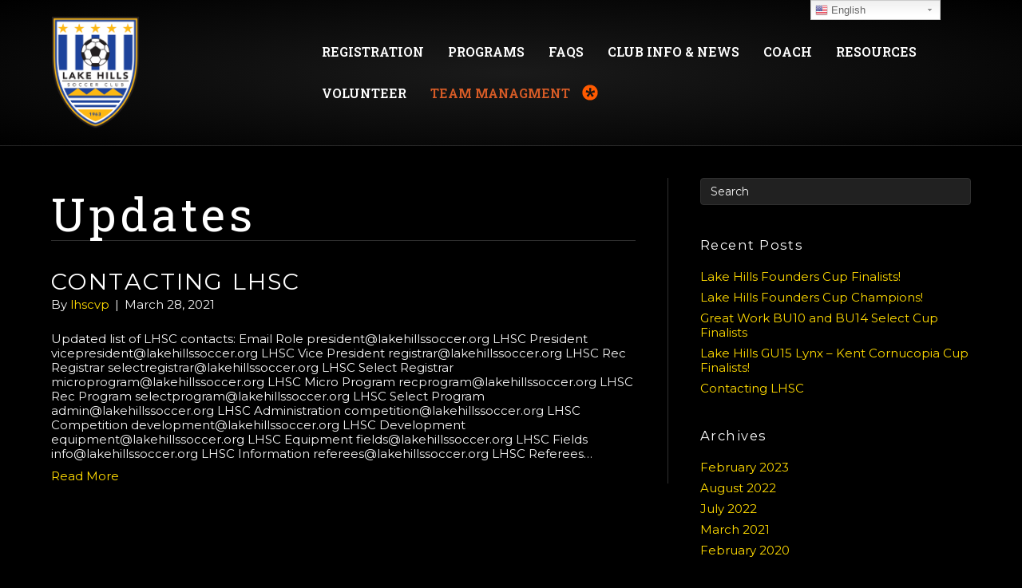

--- FILE ---
content_type: text/html; charset=UTF-8
request_url: https://www.lakehillssoccer.org/category/updates/
body_size: 14452
content:
<!DOCTYPE html>
<html lang="en-US">
<head>
<meta charset="UTF-8" />
<meta name='viewport' content='width=device-width, initial-scale=1.0' />
<meta http-equiv='X-UA-Compatible' content='IE=edge' />
<link rel="profile" href="https://gmpg.org/xfn/11" />
<meta name='robots' content='max-image-preview:large' />
<script type="text/javascript" >function ctSetCookie___from_backend(c_name, value) {document.cookie = c_name + "=" + encodeURIComponent(value) + "; path=/; samesite=lax";}ctSetCookie___from_backend('ct_checkjs', '38119642', '0');</script>
	<!-- This site is optimized with the Yoast SEO plugin v15.3 - https://yoast.com/wordpress/plugins/seo/ -->
	<title>Updates Archives - Lake Hills Soccer Club</title>
	<meta name="robots" content="index, follow, max-snippet:-1, max-image-preview:large, max-video-preview:-1" />
	<link rel="canonical" href="https://www.lakehillssoccer.org/category/updates/" />
	<meta property="og:locale" content="en_US" />
	<meta property="og:type" content="article" />
	<meta property="og:title" content="Updates Archives - Lake Hills Soccer Club" />
	<meta property="og:url" content="https://www.lakehillssoccer.org/category/updates/" />
	<meta property="og:site_name" content="Lake Hills Soccer Club" />
	<meta name="twitter:card" content="summary" />
	<script type="application/ld+json" class="yoast-schema-graph">{"@context":"https://schema.org","@graph":[{"@type":"WebSite","@id":"https://www.lakehillssoccer.org/#website","url":"https://www.lakehillssoccer.org/","name":"Lake Hills Soccer Club","description":"Northwest soccer tradition. Player-focused.","potentialAction":[{"@type":"SearchAction","target":"https://www.lakehillssoccer.org/?s={search_term_string}","query-input":"required name=search_term_string"}],"inLanguage":"en-US"},{"@type":"CollectionPage","@id":"https://www.lakehillssoccer.org/category/updates/#webpage","url":"https://www.lakehillssoccer.org/category/updates/","name":"Updates Archives - Lake Hills Soccer Club","isPartOf":{"@id":"https://www.lakehillssoccer.org/#website"},"inLanguage":"en-US","potentialAction":[{"@type":"ReadAction","target":["https://www.lakehillssoccer.org/category/updates/"]}]}]}</script>
	<!-- / Yoast SEO plugin. -->


<link rel='dns-prefetch' href='//teamsnap-widgets.netlify.app' />
<link rel='dns-prefetch' href='//cdn.jsdelivr.net' />
<link rel='dns-prefetch' href='//unpkg.com' />
<link rel='dns-prefetch' href='//fonts.googleapis.com' />
<link rel='dns-prefetch' href='//s.w.org' />
<link href='https://fonts.gstatic.com' crossorigin rel='preconnect' />
<link rel="alternate" type="application/rss+xml" title="Lake Hills Soccer Club &raquo; Feed" href="https://www.lakehillssoccer.org/feed/" />
<link rel="alternate" type="application/rss+xml" title="Lake Hills Soccer Club &raquo; Comments Feed" href="https://www.lakehillssoccer.org/comments/feed/" />
<link rel="alternate" type="application/rss+xml" title="Lake Hills Soccer Club &raquo; Updates Category Feed" href="https://www.lakehillssoccer.org/category/updates/feed/" />
<script>
window._wpemojiSettings = {"baseUrl":"https:\/\/s.w.org\/images\/core\/emoji\/14.0.0\/72x72\/","ext":".png","svgUrl":"https:\/\/s.w.org\/images\/core\/emoji\/14.0.0\/svg\/","svgExt":".svg","source":{"concatemoji":"https:\/\/www.lakehillssoccer.org\/wp-includes\/js\/wp-emoji-release.min.js?ver=6.0.11"}};
/*! This file is auto-generated */
!function(e,a,t){var n,r,o,i=a.createElement("canvas"),p=i.getContext&&i.getContext("2d");function s(e,t){var a=String.fromCharCode,e=(p.clearRect(0,0,i.width,i.height),p.fillText(a.apply(this,e),0,0),i.toDataURL());return p.clearRect(0,0,i.width,i.height),p.fillText(a.apply(this,t),0,0),e===i.toDataURL()}function c(e){var t=a.createElement("script");t.src=e,t.defer=t.type="text/javascript",a.getElementsByTagName("head")[0].appendChild(t)}for(o=Array("flag","emoji"),t.supports={everything:!0,everythingExceptFlag:!0},r=0;r<o.length;r++)t.supports[o[r]]=function(e){if(!p||!p.fillText)return!1;switch(p.textBaseline="top",p.font="600 32px Arial",e){case"flag":return s([127987,65039,8205,9895,65039],[127987,65039,8203,9895,65039])?!1:!s([55356,56826,55356,56819],[55356,56826,8203,55356,56819])&&!s([55356,57332,56128,56423,56128,56418,56128,56421,56128,56430,56128,56423,56128,56447],[55356,57332,8203,56128,56423,8203,56128,56418,8203,56128,56421,8203,56128,56430,8203,56128,56423,8203,56128,56447]);case"emoji":return!s([129777,127995,8205,129778,127999],[129777,127995,8203,129778,127999])}return!1}(o[r]),t.supports.everything=t.supports.everything&&t.supports[o[r]],"flag"!==o[r]&&(t.supports.everythingExceptFlag=t.supports.everythingExceptFlag&&t.supports[o[r]]);t.supports.everythingExceptFlag=t.supports.everythingExceptFlag&&!t.supports.flag,t.DOMReady=!1,t.readyCallback=function(){t.DOMReady=!0},t.supports.everything||(n=function(){t.readyCallback()},a.addEventListener?(a.addEventListener("DOMContentLoaded",n,!1),e.addEventListener("load",n,!1)):(e.attachEvent("onload",n),a.attachEvent("onreadystatechange",function(){"complete"===a.readyState&&t.readyCallback()})),(e=t.source||{}).concatemoji?c(e.concatemoji):e.wpemoji&&e.twemoji&&(c(e.twemoji),c(e.wpemoji)))}(window,document,window._wpemojiSettings);
</script>
<style>
img.wp-smiley,
img.emoji {
	display: inline !important;
	border: none !important;
	box-shadow: none !important;
	height: 1em !important;
	width: 1em !important;
	margin: 0 0.07em !important;
	vertical-align: -0.1em !important;
	background: none !important;
	padding: 0 !important;
}
</style>
	<link rel='stylesheet' id='gtranslate-style-css'  href='https://www.lakehillssoccer.org/wp-content/plugins/gtranslate/gtranslate-style24.css?ver=6.0.11' media='all' />
<link rel='stylesheet' id='sb_instagram_styles-css'  href='https://www.lakehillssoccer.org/wp-content/plugins/instagram-feed/css/sbi-styles.min.css?ver=2.9' media='all' />
<style id='global-styles-inline-css'>
body{--wp--preset--color--black: #000000;--wp--preset--color--cyan-bluish-gray: #abb8c3;--wp--preset--color--white: #ffffff;--wp--preset--color--pale-pink: #f78da7;--wp--preset--color--vivid-red: #cf2e2e;--wp--preset--color--luminous-vivid-orange: #ff6900;--wp--preset--color--luminous-vivid-amber: #fcb900;--wp--preset--color--light-green-cyan: #7bdcb5;--wp--preset--color--vivid-green-cyan: #00d084;--wp--preset--color--pale-cyan-blue: #8ed1fc;--wp--preset--color--vivid-cyan-blue: #0693e3;--wp--preset--color--vivid-purple: #9b51e0;--wp--preset--gradient--vivid-cyan-blue-to-vivid-purple: linear-gradient(135deg,rgba(6,147,227,1) 0%,rgb(155,81,224) 100%);--wp--preset--gradient--light-green-cyan-to-vivid-green-cyan: linear-gradient(135deg,rgb(122,220,180) 0%,rgb(0,208,130) 100%);--wp--preset--gradient--luminous-vivid-amber-to-luminous-vivid-orange: linear-gradient(135deg,rgba(252,185,0,1) 0%,rgba(255,105,0,1) 100%);--wp--preset--gradient--luminous-vivid-orange-to-vivid-red: linear-gradient(135deg,rgba(255,105,0,1) 0%,rgb(207,46,46) 100%);--wp--preset--gradient--very-light-gray-to-cyan-bluish-gray: linear-gradient(135deg,rgb(238,238,238) 0%,rgb(169,184,195) 100%);--wp--preset--gradient--cool-to-warm-spectrum: linear-gradient(135deg,rgb(74,234,220) 0%,rgb(151,120,209) 20%,rgb(207,42,186) 40%,rgb(238,44,130) 60%,rgb(251,105,98) 80%,rgb(254,248,76) 100%);--wp--preset--gradient--blush-light-purple: linear-gradient(135deg,rgb(255,206,236) 0%,rgb(152,150,240) 100%);--wp--preset--gradient--blush-bordeaux: linear-gradient(135deg,rgb(254,205,165) 0%,rgb(254,45,45) 50%,rgb(107,0,62) 100%);--wp--preset--gradient--luminous-dusk: linear-gradient(135deg,rgb(255,203,112) 0%,rgb(199,81,192) 50%,rgb(65,88,208) 100%);--wp--preset--gradient--pale-ocean: linear-gradient(135deg,rgb(255,245,203) 0%,rgb(182,227,212) 50%,rgb(51,167,181) 100%);--wp--preset--gradient--electric-grass: linear-gradient(135deg,rgb(202,248,128) 0%,rgb(113,206,126) 100%);--wp--preset--gradient--midnight: linear-gradient(135deg,rgb(2,3,129) 0%,rgb(40,116,252) 100%);--wp--preset--duotone--dark-grayscale: url('#wp-duotone-dark-grayscale');--wp--preset--duotone--grayscale: url('#wp-duotone-grayscale');--wp--preset--duotone--purple-yellow: url('#wp-duotone-purple-yellow');--wp--preset--duotone--blue-red: url('#wp-duotone-blue-red');--wp--preset--duotone--midnight: url('#wp-duotone-midnight');--wp--preset--duotone--magenta-yellow: url('#wp-duotone-magenta-yellow');--wp--preset--duotone--purple-green: url('#wp-duotone-purple-green');--wp--preset--duotone--blue-orange: url('#wp-duotone-blue-orange');--wp--preset--font-size--small: 13px;--wp--preset--font-size--medium: 20px;--wp--preset--font-size--large: 36px;--wp--preset--font-size--x-large: 42px;}.has-black-color{color: var(--wp--preset--color--black) !important;}.has-cyan-bluish-gray-color{color: var(--wp--preset--color--cyan-bluish-gray) !important;}.has-white-color{color: var(--wp--preset--color--white) !important;}.has-pale-pink-color{color: var(--wp--preset--color--pale-pink) !important;}.has-vivid-red-color{color: var(--wp--preset--color--vivid-red) !important;}.has-luminous-vivid-orange-color{color: var(--wp--preset--color--luminous-vivid-orange) !important;}.has-luminous-vivid-amber-color{color: var(--wp--preset--color--luminous-vivid-amber) !important;}.has-light-green-cyan-color{color: var(--wp--preset--color--light-green-cyan) !important;}.has-vivid-green-cyan-color{color: var(--wp--preset--color--vivid-green-cyan) !important;}.has-pale-cyan-blue-color{color: var(--wp--preset--color--pale-cyan-blue) !important;}.has-vivid-cyan-blue-color{color: var(--wp--preset--color--vivid-cyan-blue) !important;}.has-vivid-purple-color{color: var(--wp--preset--color--vivid-purple) !important;}.has-black-background-color{background-color: var(--wp--preset--color--black) !important;}.has-cyan-bluish-gray-background-color{background-color: var(--wp--preset--color--cyan-bluish-gray) !important;}.has-white-background-color{background-color: var(--wp--preset--color--white) !important;}.has-pale-pink-background-color{background-color: var(--wp--preset--color--pale-pink) !important;}.has-vivid-red-background-color{background-color: var(--wp--preset--color--vivid-red) !important;}.has-luminous-vivid-orange-background-color{background-color: var(--wp--preset--color--luminous-vivid-orange) !important;}.has-luminous-vivid-amber-background-color{background-color: var(--wp--preset--color--luminous-vivid-amber) !important;}.has-light-green-cyan-background-color{background-color: var(--wp--preset--color--light-green-cyan) !important;}.has-vivid-green-cyan-background-color{background-color: var(--wp--preset--color--vivid-green-cyan) !important;}.has-pale-cyan-blue-background-color{background-color: var(--wp--preset--color--pale-cyan-blue) !important;}.has-vivid-cyan-blue-background-color{background-color: var(--wp--preset--color--vivid-cyan-blue) !important;}.has-vivid-purple-background-color{background-color: var(--wp--preset--color--vivid-purple) !important;}.has-black-border-color{border-color: var(--wp--preset--color--black) !important;}.has-cyan-bluish-gray-border-color{border-color: var(--wp--preset--color--cyan-bluish-gray) !important;}.has-white-border-color{border-color: var(--wp--preset--color--white) !important;}.has-pale-pink-border-color{border-color: var(--wp--preset--color--pale-pink) !important;}.has-vivid-red-border-color{border-color: var(--wp--preset--color--vivid-red) !important;}.has-luminous-vivid-orange-border-color{border-color: var(--wp--preset--color--luminous-vivid-orange) !important;}.has-luminous-vivid-amber-border-color{border-color: var(--wp--preset--color--luminous-vivid-amber) !important;}.has-light-green-cyan-border-color{border-color: var(--wp--preset--color--light-green-cyan) !important;}.has-vivid-green-cyan-border-color{border-color: var(--wp--preset--color--vivid-green-cyan) !important;}.has-pale-cyan-blue-border-color{border-color: var(--wp--preset--color--pale-cyan-blue) !important;}.has-vivid-cyan-blue-border-color{border-color: var(--wp--preset--color--vivid-cyan-blue) !important;}.has-vivid-purple-border-color{border-color: var(--wp--preset--color--vivid-purple) !important;}.has-vivid-cyan-blue-to-vivid-purple-gradient-background{background: var(--wp--preset--gradient--vivid-cyan-blue-to-vivid-purple) !important;}.has-light-green-cyan-to-vivid-green-cyan-gradient-background{background: var(--wp--preset--gradient--light-green-cyan-to-vivid-green-cyan) !important;}.has-luminous-vivid-amber-to-luminous-vivid-orange-gradient-background{background: var(--wp--preset--gradient--luminous-vivid-amber-to-luminous-vivid-orange) !important;}.has-luminous-vivid-orange-to-vivid-red-gradient-background{background: var(--wp--preset--gradient--luminous-vivid-orange-to-vivid-red) !important;}.has-very-light-gray-to-cyan-bluish-gray-gradient-background{background: var(--wp--preset--gradient--very-light-gray-to-cyan-bluish-gray) !important;}.has-cool-to-warm-spectrum-gradient-background{background: var(--wp--preset--gradient--cool-to-warm-spectrum) !important;}.has-blush-light-purple-gradient-background{background: var(--wp--preset--gradient--blush-light-purple) !important;}.has-blush-bordeaux-gradient-background{background: var(--wp--preset--gradient--blush-bordeaux) !important;}.has-luminous-dusk-gradient-background{background: var(--wp--preset--gradient--luminous-dusk) !important;}.has-pale-ocean-gradient-background{background: var(--wp--preset--gradient--pale-ocean) !important;}.has-electric-grass-gradient-background{background: var(--wp--preset--gradient--electric-grass) !important;}.has-midnight-gradient-background{background: var(--wp--preset--gradient--midnight) !important;}.has-small-font-size{font-size: var(--wp--preset--font-size--small) !important;}.has-medium-font-size{font-size: var(--wp--preset--font-size--medium) !important;}.has-large-font-size{font-size: var(--wp--preset--font-size--large) !important;}.has-x-large-font-size{font-size: var(--wp--preset--font-size--x-large) !important;}
</style>
<link rel='stylesheet' id='contact-form-7-css'  href='https://www.lakehillssoccer.org/wp-content/plugins/contact-form-7/includes/css/styles.css?ver=5.4' media='all' />
<link rel='stylesheet' id='wpsl-styles-css'  href='https://www.lakehillssoccer.org/wp-content/plugins/wp-store-locator/css/styles.min.css?ver=2.2.234' media='all' />
<link rel='stylesheet' id='bootstrap-spacing-css'  href='https://www.lakehillssoccer.org/wp-content/plugins/teamsnap_wordpress/assets/css/bootstrap-spacing.css?ver=6.0.11' media='all' />
<link rel='stylesheet' id='datatable-overrides-css'  href='https://www.lakehillssoccer.org/wp-content/plugins/teamsnap_wordpress/assets/css/datatable-overrides.css?ver=6.0.11' media='all' />
<link rel='stylesheet' id='teamsnap-helpers-css'  href='https://www.lakehillssoccer.org/wp-content/plugins/teamsnap_wordpress/assets/css/teamsnap-helpers.css?ver=6.0.11' media='all' />
<link rel='stylesheet' id='teamsnap-modules-css'  href='https://www.lakehillssoccer.org/wp-content/plugins/teamsnap_wordpress/assets/css/teamsnap-modules.css?ver=6.0.11' media='all' />
<link rel='stylesheet' id='tablepress-default-css'  href='https://www.lakehillssoccer.org/wp-content/uploads/sites/836/tablepress-combined.min.css?ver=14' media='all' />
<link rel='stylesheet' id='jquery-magnificpopup-css'  href='https://www.lakehillssoccer.org/wp-content/plugins/bb-plugin/css/jquery.magnificpopup.min.css?ver=2.4.2.2' media='all' />
<link rel='stylesheet' id='bootstrap-css'  href='https://www.lakehillssoccer.org/wp-content/themes/bb-theme/css/bootstrap.min.css?ver=1.7.7' media='all' />
<link rel='stylesheet' id='fl-automator-skin-css'  href='https://www.lakehillssoccer.org/wp-content/uploads/sites/836/bb-theme/skin-65afe89d1a8fd.css?ver=1.7.7' media='all' />
<link rel='stylesheet' id='pp-animate-css'  href='https://www.lakehillssoccer.org/wp-content/plugins/bbpowerpack/assets/css/animate.min.css?ver=3.5.1' media='all' />
<link rel='stylesheet' id='fl-builder-google-fonts-2c47af5ade5009f872584b578c4c3eda-css'  href='//fonts.googleapis.com/css?family=Montserrat%3A300%2C400%2C700%7CRoboto+Slab%3A400%2C600&#038;ver=6.0.11' media='all' />
<script src='https://www.lakehillssoccer.org/wp-includes/js/jquery/jquery.min.js?ver=3.6.0' id='jquery-core-js'></script>
<script src='https://www.lakehillssoccer.org/wp-includes/js/jquery/jquery-migrate.min.js?ver=3.3.2' id='jquery-migrate-js'></script>
<script id='ct_public-js-extra'>
var ctPublic = {"_ajax_nonce":"5b192b129d","_ajax_url":"https:\/\/www.lakehillssoccer.org\/wp-admin\/admin-ajax.php"};
</script>
<script src='https://www.lakehillssoccer.org/wp-content/plugins/cleantalk-spam-protect/js/apbct-public.min.js?ver=5.154' id='ct_public-js'></script>
<script src='https://www.lakehillssoccer.org/wp-content/plugins/cleantalk-spam-protect/js/cleantalk-modal.min.js?ver=5.154' id='cleantalk-modal-js'></script>
<script id='ct_nocache-js-extra'>
var ctNocache = {"ajaxurl":"https:\/\/www.lakehillssoccer.org\/wp-admin\/admin-ajax.php","info_flag":"","set_cookies_flag":"","blog_home":"https:\/\/www.lakehillssoccer.org\/"};
</script>
<script src='https://www.lakehillssoccer.org/wp-content/plugins/cleantalk-spam-protect/js/cleantalk_nocache.min.js?ver=5.154' id='ct_nocache-js'></script>
<script src='//cdn.jsdelivr.net/npm/es6-promise/dist/es6-promise.auto.min.js?ver=6.0.11' id='es6-promise-js'></script>
<script src='//unpkg.com/axios/dist/axios.min.js?ver=6.0.11' id='axios-js'></script>
<script id='global-module-helpers-js-extra'>
var teamsnapNewSettings = {"blogId":"836","clubUuid":"817766400096471627","orgId":""};
</script>
<script src='https://www.lakehillssoccer.org/wp-content/plugins/tswp/assets/js/global-module-helpers.js?ver=1.7.2' id='global-module-helpers-js'></script>
<script src='//cdn.jsdelivr.net/npm/vue/dist/vue.js?ver=6.0.11' id='vue-js'></script>
<script src='https://www.lakehillssoccer.org/wp-content/plugins/teamsnap_wordpress/assets/js/components/base-alert.js?ver=6.0.11' id='base-alert-js'></script>
<script id='teamsnap-modules-js-extra'>
var teamsnapSettings = {"blogId":"836","persistentUuid":"817766400096471627"};
</script>
<script src='https://www.lakehillssoccer.org/wp-content/plugins/teamsnap_wordpress/assets/js/teamsnap-modules.js?ver=6.0.11' id='teamsnap-modules-js'></script>
<link rel="https://api.w.org/" href="https://www.lakehillssoccer.org/wp-json/" /><link rel="alternate" type="application/json" href="https://www.lakehillssoccer.org/wp-json/wp/v2/categories/6" /><link rel="EditURI" type="application/rsd+xml" title="RSD" href="https://www.lakehillssoccer.org/xmlrpc.php?rsd" />
<link rel="wlwmanifest" type="application/wlwmanifest+xml" href="https://www.lakehillssoccer.org/wp-includes/wlwmanifest.xml" /> 
		<script>
			var bb_powerpack = {
				ajaxurl: 'https://www.lakehillssoccer.org/wp-admin/admin-ajax.php',
				search_term: '',
				callback: function() {}
			};
		</script>
				<style id="wp-custom-css">
			.page-id-2 #menu-main-menu-1 {
    display: none;
}
img.fl-photo-img.wp-image-203.size-full {
    width: 50%;
}
.fl-page-nav.fl-nav.navbar.navbar-default 
{
   width: 105%;
margin-left:-10%;
}
.fl-page-header-fixed .fl-page-nav-collapse.collapse.navbar-collapse {
    width: 105%;
margin-left:-10%;
}
.menu-item-165:after {
    content: url(/wp-content/uploads/sites/836/2017/10/teamsnap-logo.png) !important;
    position: absolute;
    margin-top: -2.3em;
}
.menu-item-165 a {
color:#d65b26 !important;
}
.customize-partial-edit-shortcut {
    display: none;
}
hr {
    border: 0;
    height: 2px;
    background: #333;
    background: linear-gradient(to right, #075c9f , #c9b81a);;
  background: -webkit-linear-gradient(left, #075c9f , #c9b81a); 
  background: -o-linear-gradient(right, #075c9f , #c9b81a); 
  background: -moz-linear-gradient(right, #075c9f , #c9b81a); 
  background: linear-gradient(to right, #075c9f , #c9b81a); 
  }
.fl-post-carousel-grid .fl-post-carousel-text {
    height: 150px;
}
.fl-button-text {
 font-family: "Montserrat", sans-serif !important;
font-weight:500;
}

h1 {
font-size: 8vmin !important;
    font-family: !important;
line-height: 7vmin;
}
h2 {
font-size: 4vmin !important;
  font-family: "Montserrat", sans-serif !important;
line-height: 3vmin;
text-transform:uppercase;
letter-spacing: .3vmin;
}
h3 {
font-size: 4vmin !important;
    font-family: !important;
line-height: 5vmin;
text-transform:uppercase;
letter-spacing: .6vmin;
}
h4 {
font-size: 2.3vmin !important;
 font-family: "Montserrat", sans-serif !important;
line-height: 3vmin;
letter-spacing: .2vmin;
}
h5 {
font-size: 2.3vmin !important;
line-height: 3vmin;
    letter-spacing: .2vmin;
}
h2.fl-post-carousel-title {
font-size: 1.56vmin !important;
  font-family: "Montserrat", sans-serif !important;
line-height: 1vmin;
text-transform:uppercase;
letter-spacing: .1vmin;

}
.page-id-5 .fl-page-header-container.container {
    display: none;
}
.fl-post-carousel-grid .fl-post-carousel-post {
    border: none !important;
}
.athbar {
  display: table;
  border-collapse: collapse;
  width: 100%;
}
.athlink {
  display: table-cell;
  vertical-align: middle;
width: 33.3333%;
}
.athlink a {
  display: block;
  width: 100%;
  height: auto;
font-size: 2em !important;
    font-weight: 700 !important;
    padding: 60px 2vmin !important;
    line-height: 2vmin !important;
    text-align: center;
    min-height: 4em;
    white-space: nowrap;
border: none !important;
border-radius:0px !important;
letter-spacing: .4vmin;
}
a.fl-button, a.fl-button:visited, .fl-builder-content a.fl-button, .fl-builder-content a.fl-button:visited {
    border: 1px solid #fff;
}
.fl-post-carousel-grid .fl-post-carousel-post {
    border: none !important;
}
.fl-subscribe-form .fl-form-field input, .fl-node-560b5fafedb73 .fl-subscribe-form .fl-form-field input[type=text] {
    font-size: 20px;
font-weight:600;
}

input[type="text"] {
    text-transform: uppercase;
}
input[type="email"] {
    text-transform: uppercase;
}

tbody {
    border: 2px solid #000;
}
td {
    border: 2px solid #000;
    padding: 10px;
}  
@media (max-width: 1100px){
.menu-item-165:after {
  margin-left: 5.5em;
}
}
@media (min-width: 768px){
.fl-page-header-logo {
    width: 30%;
}
.fl-logo-img {
    z-index: 1;
    position: relative;
}
}
@media (max-width: 768px){
.athbar {
    display: grid !important;
}
.athlink {
width: 100% !important;
}
}
.navbar-default .navbar-nav  .active  a, .navbar-default .navbar-nav .active  a:hover, .navbar-default .navbar-nav  .active  a:focus {
    background-color: #808080 !important;
}
.navbar-default .navbar-nav  li a:hover, .navbar-default .navbar-nav  li  a:focus {
    background-color: #808080 !important;
}
.navbar-default .navbar-nav  .active  a, .navbar-default .navbar-nav  .active  a:hover, .navbar-default .navbar-nav  .active  a:focus {
    color: #000 !important;
}
.navbar-default .navbar-nav  li a:hover, .navbar-default .navbar-nav  li  a:focus{
color: #000 !important;
}		</style>
		</head>
<body class="archive category category-updates category-6 fl-framework-bootstrap fl-preset-default fl-full-width" itemscope="itemscope" itemtype="https://schema.org/WebPage">
<a aria-label="Skip to content" class="fl-screen-reader-text" href="#fl-main-content">Skip to content</a><svg xmlns="http://www.w3.org/2000/svg" viewBox="0 0 0 0" width="0" height="0" focusable="false" role="none" style="visibility: hidden; position: absolute; left: -9999px; overflow: hidden;" ><defs><filter id="wp-duotone-dark-grayscale"><feColorMatrix color-interpolation-filters="sRGB" type="matrix" values=" .299 .587 .114 0 0 .299 .587 .114 0 0 .299 .587 .114 0 0 .299 .587 .114 0 0 " /><feComponentTransfer color-interpolation-filters="sRGB" ><feFuncR type="table" tableValues="0 0.498039215686" /><feFuncG type="table" tableValues="0 0.498039215686" /><feFuncB type="table" tableValues="0 0.498039215686" /><feFuncA type="table" tableValues="1 1" /></feComponentTransfer><feComposite in2="SourceGraphic" operator="in" /></filter></defs></svg><svg xmlns="http://www.w3.org/2000/svg" viewBox="0 0 0 0" width="0" height="0" focusable="false" role="none" style="visibility: hidden; position: absolute; left: -9999px; overflow: hidden;" ><defs><filter id="wp-duotone-grayscale"><feColorMatrix color-interpolation-filters="sRGB" type="matrix" values=" .299 .587 .114 0 0 .299 .587 .114 0 0 .299 .587 .114 0 0 .299 .587 .114 0 0 " /><feComponentTransfer color-interpolation-filters="sRGB" ><feFuncR type="table" tableValues="0 1" /><feFuncG type="table" tableValues="0 1" /><feFuncB type="table" tableValues="0 1" /><feFuncA type="table" tableValues="1 1" /></feComponentTransfer><feComposite in2="SourceGraphic" operator="in" /></filter></defs></svg><svg xmlns="http://www.w3.org/2000/svg" viewBox="0 0 0 0" width="0" height="0" focusable="false" role="none" style="visibility: hidden; position: absolute; left: -9999px; overflow: hidden;" ><defs><filter id="wp-duotone-purple-yellow"><feColorMatrix color-interpolation-filters="sRGB" type="matrix" values=" .299 .587 .114 0 0 .299 .587 .114 0 0 .299 .587 .114 0 0 .299 .587 .114 0 0 " /><feComponentTransfer color-interpolation-filters="sRGB" ><feFuncR type="table" tableValues="0.549019607843 0.988235294118" /><feFuncG type="table" tableValues="0 1" /><feFuncB type="table" tableValues="0.717647058824 0.254901960784" /><feFuncA type="table" tableValues="1 1" /></feComponentTransfer><feComposite in2="SourceGraphic" operator="in" /></filter></defs></svg><svg xmlns="http://www.w3.org/2000/svg" viewBox="0 0 0 0" width="0" height="0" focusable="false" role="none" style="visibility: hidden; position: absolute; left: -9999px; overflow: hidden;" ><defs><filter id="wp-duotone-blue-red"><feColorMatrix color-interpolation-filters="sRGB" type="matrix" values=" .299 .587 .114 0 0 .299 .587 .114 0 0 .299 .587 .114 0 0 .299 .587 .114 0 0 " /><feComponentTransfer color-interpolation-filters="sRGB" ><feFuncR type="table" tableValues="0 1" /><feFuncG type="table" tableValues="0 0.278431372549" /><feFuncB type="table" tableValues="0.592156862745 0.278431372549" /><feFuncA type="table" tableValues="1 1" /></feComponentTransfer><feComposite in2="SourceGraphic" operator="in" /></filter></defs></svg><svg xmlns="http://www.w3.org/2000/svg" viewBox="0 0 0 0" width="0" height="0" focusable="false" role="none" style="visibility: hidden; position: absolute; left: -9999px; overflow: hidden;" ><defs><filter id="wp-duotone-midnight"><feColorMatrix color-interpolation-filters="sRGB" type="matrix" values=" .299 .587 .114 0 0 .299 .587 .114 0 0 .299 .587 .114 0 0 .299 .587 .114 0 0 " /><feComponentTransfer color-interpolation-filters="sRGB" ><feFuncR type="table" tableValues="0 0" /><feFuncG type="table" tableValues="0 0.647058823529" /><feFuncB type="table" tableValues="0 1" /><feFuncA type="table" tableValues="1 1" /></feComponentTransfer><feComposite in2="SourceGraphic" operator="in" /></filter></defs></svg><svg xmlns="http://www.w3.org/2000/svg" viewBox="0 0 0 0" width="0" height="0" focusable="false" role="none" style="visibility: hidden; position: absolute; left: -9999px; overflow: hidden;" ><defs><filter id="wp-duotone-magenta-yellow"><feColorMatrix color-interpolation-filters="sRGB" type="matrix" values=" .299 .587 .114 0 0 .299 .587 .114 0 0 .299 .587 .114 0 0 .299 .587 .114 0 0 " /><feComponentTransfer color-interpolation-filters="sRGB" ><feFuncR type="table" tableValues="0.780392156863 1" /><feFuncG type="table" tableValues="0 0.949019607843" /><feFuncB type="table" tableValues="0.352941176471 0.470588235294" /><feFuncA type="table" tableValues="1 1" /></feComponentTransfer><feComposite in2="SourceGraphic" operator="in" /></filter></defs></svg><svg xmlns="http://www.w3.org/2000/svg" viewBox="0 0 0 0" width="0" height="0" focusable="false" role="none" style="visibility: hidden; position: absolute; left: -9999px; overflow: hidden;" ><defs><filter id="wp-duotone-purple-green"><feColorMatrix color-interpolation-filters="sRGB" type="matrix" values=" .299 .587 .114 0 0 .299 .587 .114 0 0 .299 .587 .114 0 0 .299 .587 .114 0 0 " /><feComponentTransfer color-interpolation-filters="sRGB" ><feFuncR type="table" tableValues="0.650980392157 0.403921568627" /><feFuncG type="table" tableValues="0 1" /><feFuncB type="table" tableValues="0.447058823529 0.4" /><feFuncA type="table" tableValues="1 1" /></feComponentTransfer><feComposite in2="SourceGraphic" operator="in" /></filter></defs></svg><svg xmlns="http://www.w3.org/2000/svg" viewBox="0 0 0 0" width="0" height="0" focusable="false" role="none" style="visibility: hidden; position: absolute; left: -9999px; overflow: hidden;" ><defs><filter id="wp-duotone-blue-orange"><feColorMatrix color-interpolation-filters="sRGB" type="matrix" values=" .299 .587 .114 0 0 .299 .587 .114 0 0 .299 .587 .114 0 0 .299 .587 .114 0 0 " /><feComponentTransfer color-interpolation-filters="sRGB" ><feFuncR type="table" tableValues="0.0980392156863 1" /><feFuncG type="table" tableValues="0 0.662745098039" /><feFuncB type="table" tableValues="0.847058823529 0.419607843137" /><feFuncA type="table" tableValues="1 1" /></feComponentTransfer><feComposite in2="SourceGraphic" operator="in" /></filter></defs></svg><div class="fl-page">
	<header class="fl-page-header fl-page-header-fixed fl-page-nav-right fl-page-nav-toggle-button fl-page-nav-toggle-visible-mobile"  role="banner">
	<div class="fl-page-header-wrap">
		<div class="fl-page-header-container container">
			<div class="fl-page-header-row row">
				<div class="col-sm-12 col-md-3 fl-page-logo-wrap">
					<div class="fl-page-header-logo">
						<a href="https://www.lakehillssoccer.org/"><img loading="false" data-no-lazy="1" class="fl-logo-img" itemscope itemtype="https://schema.org/ImageObject" src="https://www.lakehillssoccer.org/wp-content/uploads/sites/836/2022/01/LHSC-Logo-2022.png" data-retina="" title="" alt="Lake Hills Soccer Club" /><meta itemprop="name" content="Lake Hills Soccer Club" /></a>
					</div>
				</div>
				<div class="col-sm-12 col-md-9 fl-page-fixed-nav-wrap">
					<div class="fl-page-nav-wrap">
						<nav class="fl-page-nav fl-nav navbar navbar-default navbar-expand-md" aria-label="Header Menu" role="navigation">
							<button type="button" class="navbar-toggle navbar-toggler" data-toggle="collapse" data-target=".fl-page-nav-collapse">
								<span>Menu</span>
							</button>
							<div class="fl-page-nav-collapse collapse navbar-collapse">
								<ul id="menu-main-menu" class="nav navbar-nav navbar-right menu fl-theme-menu"><li id="menu-item-1902" class="menu-item menu-item-type-post_type menu-item-object-page menu-item-1902 nav-item"><a href="https://www.lakehillssoccer.org/registration/" class="nav-link">Registration</a></li>
<li id="menu-item-179" class="menu-item menu-item-type-post_type menu-item-object-page menu-item-has-children menu-item-179 nav-item"><a href="https://www.lakehillssoccer.org/programs/" class="nav-link">Programs</a><div class="fl-submenu-icon-wrap"><span class="fl-submenu-toggle-icon"></span></div>
<ul class="sub-menu">
	<li id="menu-item-667" class="menu-item menu-item-type-post_type menu-item-object-page menu-item-has-children menu-item-667 nav-item"><a href="https://www.lakehillssoccer.org/programs/club-select/" class="nav-link">Club Select</a><div class="fl-submenu-icon-wrap"><span class="fl-submenu-toggle-icon"></span></div>
	<ul class="sub-menu">
		<li id="menu-item-2647" class="menu-item menu-item-type-post_type menu-item-object-page menu-item-2647 nav-item"><a href="https://www.lakehillssoccer.org/programs/club-select/2024-tryouts/" class="nav-link">2025 Select Tryouts</a></li>
		<li id="menu-item-3247" class="menu-item menu-item-type-post_type menu-item-object-page menu-item-3247 nav-item"><a href="https://www.lakehillssoccer.org/programs/club-select/club-select-kickaround-schedule/" class="nav-link">Select Kickaround Schedule</a></li>
		<li id="menu-item-2002" class="menu-item menu-item-type-post_type menu-item-object-page menu-item-2002 nav-item"><a href="https://www.lakehillssoccer.org/programs/club-select/club-select-tryout-schedule/" class="nav-link">Select Tryout Schedule</a></li>
		<li id="menu-item-3256" class="menu-item menu-item-type-post_type menu-item-object-page menu-item-3256 nav-item"><a href="https://www.lakehillssoccer.org/programs/club-select/club-select-tryout-results/" class="nav-link">Select Tryout Results</a></li>
	</ul>
</li>
	<li id="menu-item-671" class="menu-item menu-item-type-post_type menu-item-object-page menu-item-671 nav-item"><a href="https://www.lakehillssoccer.org/programs/micro-soccer/" class="nav-link">Micro Soccer</a></li>
	<li id="menu-item-673" class="menu-item menu-item-type-post_type menu-item-object-page menu-item-673 nav-item"><a href="https://www.lakehillssoccer.org/programs/modified-soccer/" class="nav-link">Mod Rec Soccer</a></li>
	<li id="menu-item-672" class="menu-item menu-item-type-post_type menu-item-object-page menu-item-672 nav-item"><a href="https://www.lakehillssoccer.org/programs/recreational-soccer/" class="nav-link">Recreational Soccer</a></li>
</ul>
</li>
<li id="menu-item-1125" class="menu-item menu-item-type-post_type menu-item-object-page menu-item-1125 nav-item"><a href="https://www.lakehillssoccer.org/about/faqs/" class="nav-link">FAQs</a></li>
<li id="menu-item-177" class="menu-item menu-item-type-post_type menu-item-object-page menu-item-has-children menu-item-177 nav-item"><a href="https://www.lakehillssoccer.org/about/" class="nav-link">Club Info &amp; News</a><div class="fl-submenu-icon-wrap"><span class="fl-submenu-toggle-icon"></span></div>
<ul class="sub-menu">
	<li id="menu-item-753" class="menu-item menu-item-type-post_type menu-item-object-page menu-item-753 nav-item"><a href="https://www.lakehillssoccer.org/about/club-boundaries/" class="nav-link">Areas Served</a></li>
	<li id="menu-item-1982" class="menu-item menu-item-type-post_type menu-item-object-page menu-item-1982 nav-item"><a href="https://www.lakehillssoccer.org/about/board-of-directors/" class="nav-link">Board of Directors</a></li>
	<li id="menu-item-178" class="menu-item menu-item-type-post_type menu-item-object-page menu-item-178 nav-item"><a href="https://www.lakehillssoccer.org/about/club-news/" class="nav-link">Club News</a></li>
	<li id="menu-item-2514" class="menu-item menu-item-type-post_type menu-item-object-page menu-item-2514 nav-item"><a href="https://www.lakehillssoccer.org/trophy-case/" class="nav-link">Trophy Case</a></li>
</ul>
</li>
<li id="menu-item-242" class="menu-item menu-item-type-post_type menu-item-object-page menu-item-has-children menu-item-242 nav-item"><a href="https://www.lakehillssoccer.org/coaches/" class="nav-link">Coach</a><div class="fl-submenu-icon-wrap"><span class="fl-submenu-toggle-icon"></span></div>
<ul class="sub-menu">
	<li id="menu-item-1094" class="menu-item menu-item-type-post_type menu-item-object-page menu-item-1094 nav-item"><a href="https://www.lakehillssoccer.org/coaches/games/" class="nav-link">Game Day</a></li>
	<li id="menu-item-1099" class="menu-item menu-item-type-post_type menu-item-object-page menu-item-1099 nav-item"><a href="https://www.lakehillssoccer.org/coaches/licenses-and-education/" class="nav-link">Licenses and Education</a></li>
	<li id="menu-item-1097" class="menu-item menu-item-type-post_type menu-item-object-page menu-item-1097 nav-item"><a href="https://www.lakehillssoccer.org/coaches/practices/" class="nav-link">Practice Fields</a></li>
	<li id="menu-item-1369" class="menu-item menu-item-type-post_type menu-item-object-page menu-item-1369 nav-item"><a href="https://www.lakehillssoccer.org/coaches/training-plans/" class="nav-link">Training Plans</a></li>
	<li id="menu-item-890" class="menu-item menu-item-type-post_type menu-item-object-page menu-item-890 nav-item"><a href="https://www.lakehillssoccer.org/resources/referees/" class="nav-link">Referees</a></li>
	<li id="menu-item-1880" class="menu-item menu-item-type-post_type menu-item-object-page menu-item-1880 nav-item"><a href="https://www.lakehillssoccer.org/programs/volunteer/" class="nav-link">Get Involved</a></li>
</ul>
</li>
<li id="menu-item-1999" class="menu-item menu-item-type-post_type menu-item-object-page menu-item-has-children menu-item-1999 nav-item"><a href="https://www.lakehillssoccer.org/resources/" class="nav-link">Resources</a><div class="fl-submenu-icon-wrap"><span class="fl-submenu-toggle-icon"></span></div>
<ul class="sub-menu">
	<li id="menu-item-674" class="menu-item menu-item-type-post_type menu-item-object-page menu-item-674 nav-item"><a href="https://www.lakehillssoccer.org/resources/field-locations/" class="nav-link">Field Locations</a></li>
	<li id="menu-item-1085" class="menu-item menu-item-type-post_type menu-item-object-page menu-item-1085 nav-item"><a href="https://www.lakehillssoccer.org/resources/forms/" class="nav-link">Forms</a></li>
	<li id="menu-item-2011" class="menu-item menu-item-type-custom menu-item-object-custom menu-item-has-children menu-item-2011 nav-item"><a href="http://www.eysa.org/Parents" class="nav-link">For Parents</a><div class="fl-submenu-icon-wrap"><span class="fl-submenu-toggle-icon"></span></div>
	<ul class="sub-menu">
		<li id="menu-item-2012" class="menu-item menu-item-type-custom menu-item-object-custom menu-item-2012 nav-item"><a href="https://resources.safesport.org/toolkits/Parent-Toolkit-Complete/index.html" class="nav-link">SafeSport Parent Tool Kit</a></li>
	</ul>
</li>
	<li id="menu-item-1081" class="menu-item menu-item-type-post_type menu-item-object-page menu-item-1081 nav-item"><a href="https://www.lakehillssoccer.org/resources/health-and-safety/" class="nav-link">Health and Safety</a></li>
	<li id="menu-item-889" class="menu-item menu-item-type-post_type menu-item-object-page menu-item-889 nav-item"><a href="https://www.lakehillssoccer.org/resources/referees/" class="nav-link">Referees</a></li>
</ul>
</li>
<li id="menu-item-2015" class="menu-item menu-item-type-post_type menu-item-object-page menu-item-2015 nav-item"><a href="https://www.lakehillssoccer.org/programs/volunteer/" class="nav-link">Volunteer</a></li>
<li id="menu-item-165" class="rightnav menu-item menu-item-type-custom menu-item-object-custom menu-item-165 nav-item"><a href="http://teamsnap.com" class="nav-link">TEAM MANAGMENT</a></li>
</ul>							</div>
						</nav>
					</div>
				</div>
			</div>
		</div>
	</div>
</header><!-- .fl-page-header-fixed -->
<header class="fl-page-header fl-page-header-primary fl-page-nav-right fl-page-nav-toggle-button fl-page-nav-toggle-visible-mobile" itemscope="itemscope" itemtype="https://schema.org/WPHeader"  role="banner">
	<div class="fl-page-header-wrap">
		<div class="fl-page-header-container container">
			<div class="fl-page-header-row row">
				<div class="col-sm-12 col-md-4 fl-page-header-logo-col">
					<div class="fl-page-header-logo" itemscope="itemscope" itemtype="https://schema.org/Organization">
						<a href="https://www.lakehillssoccer.org/" itemprop="url"><img loading="false" data-no-lazy="1" class="fl-logo-img" itemscope itemtype="https://schema.org/ImageObject" src="https://www.lakehillssoccer.org/wp-content/uploads/sites/836/2022/01/LHSC-Logo-2022.png" data-retina="" title="" alt="Lake Hills Soccer Club" /><meta itemprop="name" content="Lake Hills Soccer Club" /></a>
											</div>
				</div>
				<div class="col-sm-12 col-md-8 fl-page-nav-col">
					<div class="fl-page-nav-wrap">
						<nav class="fl-page-nav fl-nav navbar navbar-default navbar-expand-md" aria-label="Header Menu" itemscope="itemscope" itemtype="https://schema.org/SiteNavigationElement" role="navigation">
							<button type="button" class="navbar-toggle navbar-toggler" data-toggle="collapse" data-target=".fl-page-nav-collapse">
								<span>Menu</span>
							</button>
							<div class="fl-page-nav-collapse collapse navbar-collapse">
								<ul id="menu-main-menu-1" class="nav navbar-nav navbar-right menu fl-theme-menu"><li class="menu-item menu-item-type-post_type menu-item-object-page menu-item-1902 nav-item"><a href="https://www.lakehillssoccer.org/registration/" class="nav-link">Registration</a></li>
<li class="menu-item menu-item-type-post_type menu-item-object-page menu-item-has-children menu-item-179 nav-item"><a href="https://www.lakehillssoccer.org/programs/" class="nav-link">Programs</a><div class="fl-submenu-icon-wrap"><span class="fl-submenu-toggle-icon"></span></div>
<ul class="sub-menu">
	<li class="menu-item menu-item-type-post_type menu-item-object-page menu-item-has-children menu-item-667 nav-item"><a href="https://www.lakehillssoccer.org/programs/club-select/" class="nav-link">Club Select</a><div class="fl-submenu-icon-wrap"><span class="fl-submenu-toggle-icon"></span></div>
	<ul class="sub-menu">
		<li class="menu-item menu-item-type-post_type menu-item-object-page menu-item-2647 nav-item"><a href="https://www.lakehillssoccer.org/programs/club-select/2024-tryouts/" class="nav-link">2025 Select Tryouts</a></li>
		<li class="menu-item menu-item-type-post_type menu-item-object-page menu-item-3247 nav-item"><a href="https://www.lakehillssoccer.org/programs/club-select/club-select-kickaround-schedule/" class="nav-link">Select Kickaround Schedule</a></li>
		<li class="menu-item menu-item-type-post_type menu-item-object-page menu-item-2002 nav-item"><a href="https://www.lakehillssoccer.org/programs/club-select/club-select-tryout-schedule/" class="nav-link">Select Tryout Schedule</a></li>
		<li class="menu-item menu-item-type-post_type menu-item-object-page menu-item-3256 nav-item"><a href="https://www.lakehillssoccer.org/programs/club-select/club-select-tryout-results/" class="nav-link">Select Tryout Results</a></li>
	</ul>
</li>
	<li class="menu-item menu-item-type-post_type menu-item-object-page menu-item-671 nav-item"><a href="https://www.lakehillssoccer.org/programs/micro-soccer/" class="nav-link">Micro Soccer</a></li>
	<li class="menu-item menu-item-type-post_type menu-item-object-page menu-item-673 nav-item"><a href="https://www.lakehillssoccer.org/programs/modified-soccer/" class="nav-link">Mod Rec Soccer</a></li>
	<li class="menu-item menu-item-type-post_type menu-item-object-page menu-item-672 nav-item"><a href="https://www.lakehillssoccer.org/programs/recreational-soccer/" class="nav-link">Recreational Soccer</a></li>
</ul>
</li>
<li class="menu-item menu-item-type-post_type menu-item-object-page menu-item-1125 nav-item"><a href="https://www.lakehillssoccer.org/about/faqs/" class="nav-link">FAQs</a></li>
<li class="menu-item menu-item-type-post_type menu-item-object-page menu-item-has-children menu-item-177 nav-item"><a href="https://www.lakehillssoccer.org/about/" class="nav-link">Club Info &amp; News</a><div class="fl-submenu-icon-wrap"><span class="fl-submenu-toggle-icon"></span></div>
<ul class="sub-menu">
	<li class="menu-item menu-item-type-post_type menu-item-object-page menu-item-753 nav-item"><a href="https://www.lakehillssoccer.org/about/club-boundaries/" class="nav-link">Areas Served</a></li>
	<li class="menu-item menu-item-type-post_type menu-item-object-page menu-item-1982 nav-item"><a href="https://www.lakehillssoccer.org/about/board-of-directors/" class="nav-link">Board of Directors</a></li>
	<li class="menu-item menu-item-type-post_type menu-item-object-page menu-item-178 nav-item"><a href="https://www.lakehillssoccer.org/about/club-news/" class="nav-link">Club News</a></li>
	<li class="menu-item menu-item-type-post_type menu-item-object-page menu-item-2514 nav-item"><a href="https://www.lakehillssoccer.org/trophy-case/" class="nav-link">Trophy Case</a></li>
</ul>
</li>
<li class="menu-item menu-item-type-post_type menu-item-object-page menu-item-has-children menu-item-242 nav-item"><a href="https://www.lakehillssoccer.org/coaches/" class="nav-link">Coach</a><div class="fl-submenu-icon-wrap"><span class="fl-submenu-toggle-icon"></span></div>
<ul class="sub-menu">
	<li class="menu-item menu-item-type-post_type menu-item-object-page menu-item-1094 nav-item"><a href="https://www.lakehillssoccer.org/coaches/games/" class="nav-link">Game Day</a></li>
	<li class="menu-item menu-item-type-post_type menu-item-object-page menu-item-1099 nav-item"><a href="https://www.lakehillssoccer.org/coaches/licenses-and-education/" class="nav-link">Licenses and Education</a></li>
	<li class="menu-item menu-item-type-post_type menu-item-object-page menu-item-1097 nav-item"><a href="https://www.lakehillssoccer.org/coaches/practices/" class="nav-link">Practice Fields</a></li>
	<li class="menu-item menu-item-type-post_type menu-item-object-page menu-item-1369 nav-item"><a href="https://www.lakehillssoccer.org/coaches/training-plans/" class="nav-link">Training Plans</a></li>
	<li class="menu-item menu-item-type-post_type menu-item-object-page menu-item-890 nav-item"><a href="https://www.lakehillssoccer.org/resources/referees/" class="nav-link">Referees</a></li>
	<li class="menu-item menu-item-type-post_type menu-item-object-page menu-item-1880 nav-item"><a href="https://www.lakehillssoccer.org/programs/volunteer/" class="nav-link">Get Involved</a></li>
</ul>
</li>
<li class="menu-item menu-item-type-post_type menu-item-object-page menu-item-has-children menu-item-1999 nav-item"><a href="https://www.lakehillssoccer.org/resources/" class="nav-link">Resources</a><div class="fl-submenu-icon-wrap"><span class="fl-submenu-toggle-icon"></span></div>
<ul class="sub-menu">
	<li class="menu-item menu-item-type-post_type menu-item-object-page menu-item-674 nav-item"><a href="https://www.lakehillssoccer.org/resources/field-locations/" class="nav-link">Field Locations</a></li>
	<li class="menu-item menu-item-type-post_type menu-item-object-page menu-item-1085 nav-item"><a href="https://www.lakehillssoccer.org/resources/forms/" class="nav-link">Forms</a></li>
	<li class="menu-item menu-item-type-custom menu-item-object-custom menu-item-has-children menu-item-2011 nav-item"><a href="http://www.eysa.org/Parents" class="nav-link">For Parents</a><div class="fl-submenu-icon-wrap"><span class="fl-submenu-toggle-icon"></span></div>
	<ul class="sub-menu">
		<li class="menu-item menu-item-type-custom menu-item-object-custom menu-item-2012 nav-item"><a href="https://resources.safesport.org/toolkits/Parent-Toolkit-Complete/index.html" class="nav-link">SafeSport Parent Tool Kit</a></li>
	</ul>
</li>
	<li class="menu-item menu-item-type-post_type menu-item-object-page menu-item-1081 nav-item"><a href="https://www.lakehillssoccer.org/resources/health-and-safety/" class="nav-link">Health and Safety</a></li>
	<li class="menu-item menu-item-type-post_type menu-item-object-page menu-item-889 nav-item"><a href="https://www.lakehillssoccer.org/resources/referees/" class="nav-link">Referees</a></li>
</ul>
</li>
<li class="menu-item menu-item-type-post_type menu-item-object-page menu-item-2015 nav-item"><a href="https://www.lakehillssoccer.org/programs/volunteer/" class="nav-link">Volunteer</a></li>
<li class="rightnav menu-item menu-item-type-custom menu-item-object-custom menu-item-165 nav-item"><a href="http://teamsnap.com" class="nav-link">TEAM MANAGMENT</a></li>
</ul>							</div>
						</nav>
					</div>
				</div>
			</div>
		</div>
	</div>
</header><!-- .fl-page-header -->
	<div id="fl-main-content" class="fl-page-content" itemprop="mainContentOfPage" role="main">

		
<div class="fl-archive container">
	<div class="row">

		
		<div class="fl-content fl-content-left col-md-8" itemscope="itemscope" itemtype="https://schema.org/Blog">

			<header class="fl-archive-header" role="banner">
	<h1 class="fl-archive-title">Updates</h1>
</header>

			
									<article class="fl-post post-2868 post type-post status-publish format-standard hentry category-uncategorized category-updates" id="fl-post-2868" itemscope="itemscope" itemtype="https://schema.org/BlogPosting">

	
	<header class="fl-post-header" role="banner">
		<h2 class="fl-post-title" itemprop="headline">
			<a href="https://www.lakehillssoccer.org/contacting-lhsc/" rel="bookmark" title="Contacting LHSC">Contacting LHSC</a>
					</h2>
		<div class="fl-post-meta fl-post-meta-top"><span class="fl-post-author">By <a href="https://www.lakehillssoccer.org/author/lhscvp/"><span>lhscvp</span></a></span><span class="fl-sep"> | </span><span class="fl-post-date">March 28, 2021</span></div><meta itemscope itemprop="mainEntityOfPage" itemtype="https://schema.org/WebPage" itemid="https://www.lakehillssoccer.org/contacting-lhsc/" content="Contacting LHSC" /><meta itemprop="datePublished" content="2021-03-28" /><meta itemprop="dateModified" content="2021-03-29" /><div itemprop="publisher" itemscope itemtype="https://schema.org/Organization"><meta itemprop="name" content="Lake Hills Soccer Club"><div itemprop="logo" itemscope itemtype="https://schema.org/ImageObject"><meta itemprop="url" content="https://www.lakehillssoccer.org/wp-content/uploads/sites/836/2022/01/LHSC-Logo-2022.png"></div></div><div itemscope itemprop="author" itemtype="https://schema.org/Person"><meta itemprop="url" content="https://www.lakehillssoccer.org/author/lhscvp/" /><meta itemprop="name" content="lhscvp" /></div><div itemprop="interactionStatistic" itemscope itemtype="https://schema.org/InteractionCounter"><meta itemprop="interactionType" content="https://schema.org/CommentAction" /><meta itemprop="userInteractionCount" content="0" /></div>	</header><!-- .fl-post-header -->

			<div class="fl-post-content clearfix" itemprop="text">
		<p>Updated list of LHSC contacts: Email Role president@lakehillssoccer.org LHSC President vicepresident@lakehillssoccer.org LHSC Vice President registrar@lakehillssoccer.org LHSC Rec Registrar selectregistrar@lakehillssoccer.org LHSC Select Registrar microprogram@lakehillssoccer.org LHSC Micro Program recprogram@lakehillssoccer.org LHSC Rec Program selectprogram@lakehillssoccer.org LHSC Select Program admin@lakehillssoccer.org LHSC Administration competition@lakehillssoccer.org LHSC Competition development@lakehillssoccer.org LHSC Development equipment@lakehillssoccer.org LHSC Equipment fields@lakehillssoccer.org LHSC Fields info@lakehillssoccer.org LHSC Information referees@lakehillssoccer.org LHSC Referees&hellip;</p>
<a class="fl-post-more-link" href="https://www.lakehillssoccer.org/contacting-lhsc/">Read More</a>	</div><!-- .fl-post-content -->

			
</article>
<!-- .fl-post -->
				
				
			
		</div>

		<div class="fl-sidebar fl-sidebar-right fl-sidebar-display-desktop col-md-4" itemscope="itemscope" itemtype="https://schema.org/WPSideBar">
		<aside id="search-2" class="fl-widget widget_search"><form aria-label="Search" method="get" role="search" action="https://www.lakehillssoccer.org/" title="Type and press Enter to search.">
	<input aria-label="Search" type="search" class="fl-search-input form-control" name="s" value="Search" onfocus="if (this.value === 'Search') { this.value = ''; }" onblur="if (this.value === '') this.value='Search';" />
</form>
</aside>
		<aside id="recent-posts-2" class="fl-widget widget_recent_entries">
		<h4 class="fl-widget-title">Recent Posts</h4>
		<ul>
											<li>
					<a href="https://www.lakehillssoccer.org/lake-hills-founders-cup-finalists/">Lake Hills Founders Cup Finalists!</a>
									</li>
											<li>
					<a href="https://www.lakehillssoccer.org/gu11-12-founders-cup-champions/">Lake Hills Founders Cup Champions!</a>
									</li>
											<li>
					<a href="https://www.lakehillssoccer.org/great-work-bu10-and-bu14-select-cup-finalists/">Great Work BU10 and BU14 Select Cup Finalists</a>
									</li>
											<li>
					<a href="https://www.lakehillssoccer.org/lake-hills-gu15-lynx-kent-cornucopia-cup-finalists/">Lake Hills GU15 Lynx &#8211; Kent Cornucopia Cup Finalists!</a>
									</li>
											<li>
					<a href="https://www.lakehillssoccer.org/contacting-lhsc/">Contacting LHSC</a>
									</li>
					</ul>

		</aside><aside id="archives-2" class="fl-widget widget_archive"><h4 class="fl-widget-title">Archives</h4>
			<ul>
					<li><a href='https://www.lakehillssoccer.org/2023/02/'>February 2023</a></li>
	<li><a href='https://www.lakehillssoccer.org/2022/08/'>August 2022</a></li>
	<li><a href='https://www.lakehillssoccer.org/2022/07/'>July 2022</a></li>
	<li><a href='https://www.lakehillssoccer.org/2021/03/'>March 2021</a></li>
	<li><a href='https://www.lakehillssoccer.org/2020/02/'>February 2020</a></li>
			</ul>

			</aside><aside id="categories-2" class="fl-widget widget_categories"><h4 class="fl-widget-title">Categories</h4>
			<ul>
					<li class="cat-item cat-item-11"><a href="https://www.lakehillssoccer.org/category/games/club-select/">Club Select</a>
</li>
	<li class="cat-item cat-item-12"><a href="https://www.lakehillssoccer.org/category/general-news/">General News</a>
</li>
	<li class="cat-item cat-item-1"><a href="https://www.lakehillssoccer.org/category/uncategorized/">Uncategorized</a>
</li>
	<li class="cat-item cat-item-6 current-cat"><a aria-current="page" href="https://www.lakehillssoccer.org/category/updates/">Updates</a>
</li>
			</ul>

			</aside><aside id="meta-2" class="fl-widget widget_meta"><h4 class="fl-widget-title">Meta</h4>
		<ul>
						<li><a rel="nofollow" href="https://www.lakehillssoccer.org/wp-login.php">Log in</a></li>
			<li><a href="https://www.lakehillssoccer.org/feed/">Entries feed</a></li>
			<li><a href="https://www.lakehillssoccer.org/comments/feed/">Comments feed</a></li>

			<li><a href="https://wordpress.org/">WordPress.org</a></li>
		</ul>

		</aside>	</div>

	</div>
</div>


	</div><!-- .fl-page-content -->
		<footer class="fl-page-footer-wrap" itemscope="itemscope" itemtype="https://schema.org/WPFooter"  role="contentinfo">
		<div class="fl-page-footer">
	<div class="fl-page-footer-container container">
		<div class="fl-page-footer-row row">
			<div class="col-md-12 text-center clearfix"><div class="fl-page-footer-text fl-page-footer-text-1">Lake Hills Soccer Club 2020</div></div>					</div>
	</div>
</div><!-- .fl-page-footer -->
	</footer>
		</div><!-- .fl-page -->
<div style="position:fixed;top:0px;right:8%;z-index:999999;" id="gtranslate_wrapper"><!-- GTranslate: https://gtranslate.io/ -->
<style type="text/css">
.switcher {font-family:Arial;font-size:10pt;text-align:left;cursor:pointer;overflow:hidden;width:163px;line-height:17px;}
.switcher a {text-decoration:none;display:block;font-size:10pt;-webkit-box-sizing:content-box;-moz-box-sizing:content-box;box-sizing:content-box;}
.switcher a img {vertical-align:middle;display:inline;border:0;padding:0;margin:0;opacity:0.8;}
.switcher a:hover img {opacity:1;}
.switcher .selected {background:#FFFFFF url(//www.lakehillssoccer.org/wp-content/plugins/gtranslate/switcher.png) repeat-x;position:relative;z-index:9999;}
.switcher .selected a {border:1px solid #CCCCCC;background:url(//www.lakehillssoccer.org/wp-content/plugins/gtranslate/arrow_down.png) 146px center no-repeat;color:#666666;padding:3px 5px;width:151px;}
.switcher .selected a.open {background-image:url(//www.lakehillssoccer.org/wp-content/plugins/gtranslate/arrow_up.png)}
.switcher .selected a:hover {background:#F0F0F0 url(//www.lakehillssoccer.org/wp-content/plugins/gtranslate/arrow_down.png) 146px center no-repeat;}
.switcher .option {position:relative;z-index:9998;border-left:1px solid #CCCCCC;border-right:1px solid #CCCCCC;border-bottom:1px solid #CCCCCC;background-color:#EEEEEE;display:none;width:161px;max-height:198px;-webkit-box-sizing:content-box;-moz-box-sizing:content-box;box-sizing:content-box;overflow-y:auto;overflow-x:hidden;}
.switcher .option a {color:#000;padding:3px 5px;}
.switcher .option a:hover {background:#FFC;}
.switcher .option a.selected {background:#FFC;}
#selected_lang_name {float: none;}
.l_name {float: none !important;margin: 0;}
.switcher .option::-webkit-scrollbar-track{-webkit-box-shadow:inset 0 0 3px rgba(0,0,0,0.3);border-radius:5px;background-color:#F5F5F5;}
.switcher .option::-webkit-scrollbar {width:5px;}
.switcher .option::-webkit-scrollbar-thumb {border-radius:5px;-webkit-box-shadow: inset 0 0 3px rgba(0,0,0,.3);background-color:#888;}
</style>
<div class="switcher notranslate">
<div class="selected">
<a href="#" onclick="return false;"><img src="//www.lakehillssoccer.org/wp-content/plugins/gtranslate/flags/16/en-us.png" height="16" width="16" alt="en" /> English</a>
</div>
<div class="option">
<a href="#" onclick="doGTranslate('en|es');jQuery('div.switcher div.selected a').html(jQuery(this).html());return false;" title="Español" class="nturl"><img data-gt-lazy-src="//www.lakehillssoccer.org/wp-content/plugins/gtranslate/flags/16/es.png" height="16" width="16" alt="es" /> Español</a><a href="#" onclick="doGTranslate('en|af');jQuery('div.switcher div.selected a').html(jQuery(this).html());return false;" title="Afrikaans" class="nturl"><img data-gt-lazy-src="//www.lakehillssoccer.org/wp-content/plugins/gtranslate/flags/16/af.png" height="16" width="16" alt="af" /> Afrikaans</a><a href="#" onclick="doGTranslate('en|sq');jQuery('div.switcher div.selected a').html(jQuery(this).html());return false;" title="Shqip" class="nturl"><img data-gt-lazy-src="//www.lakehillssoccer.org/wp-content/plugins/gtranslate/flags/16/sq.png" height="16" width="16" alt="sq" /> Shqip</a><a href="#" onclick="doGTranslate('en|am');jQuery('div.switcher div.selected a').html(jQuery(this).html());return false;" title="አማርኛ" class="nturl"><img data-gt-lazy-src="//www.lakehillssoccer.org/wp-content/plugins/gtranslate/flags/16/am.png" height="16" width="16" alt="am" /> አማርኛ</a><a href="#" onclick="doGTranslate('en|ar');jQuery('div.switcher div.selected a').html(jQuery(this).html());return false;" title="العربية" class="nturl"><img data-gt-lazy-src="//www.lakehillssoccer.org/wp-content/plugins/gtranslate/flags/16/ar.png" height="16" width="16" alt="ar" /> العربية</a><a href="#" onclick="doGTranslate('en|hy');jQuery('div.switcher div.selected a').html(jQuery(this).html());return false;" title="Հայերեն" class="nturl"><img data-gt-lazy-src="//www.lakehillssoccer.org/wp-content/plugins/gtranslate/flags/16/hy.png" height="16" width="16" alt="hy" /> Հայերեն</a><a href="#" onclick="doGTranslate('en|az');jQuery('div.switcher div.selected a').html(jQuery(this).html());return false;" title="Azərbaycan dili" class="nturl"><img data-gt-lazy-src="//www.lakehillssoccer.org/wp-content/plugins/gtranslate/flags/16/az.png" height="16" width="16" alt="az" /> Azərbaycan dili</a><a href="#" onclick="doGTranslate('en|eu');jQuery('div.switcher div.selected a').html(jQuery(this).html());return false;" title="Euskara" class="nturl"><img data-gt-lazy-src="//www.lakehillssoccer.org/wp-content/plugins/gtranslate/flags/16/eu.png" height="16" width="16" alt="eu" /> Euskara</a><a href="#" onclick="doGTranslate('en|be');jQuery('div.switcher div.selected a').html(jQuery(this).html());return false;" title="Беларуская мова" class="nturl"><img data-gt-lazy-src="//www.lakehillssoccer.org/wp-content/plugins/gtranslate/flags/16/be.png" height="16" width="16" alt="be" /> Беларуская мова</a><a href="#" onclick="doGTranslate('en|bn');jQuery('div.switcher div.selected a').html(jQuery(this).html());return false;" title="বাংলা" class="nturl"><img data-gt-lazy-src="//www.lakehillssoccer.org/wp-content/plugins/gtranslate/flags/16/bn.png" height="16" width="16" alt="bn" /> বাংলা</a><a href="#" onclick="doGTranslate('en|bs');jQuery('div.switcher div.selected a').html(jQuery(this).html());return false;" title="Bosanski" class="nturl"><img data-gt-lazy-src="//www.lakehillssoccer.org/wp-content/plugins/gtranslate/flags/16/bs.png" height="16" width="16" alt="bs" /> Bosanski</a><a href="#" onclick="doGTranslate('en|bg');jQuery('div.switcher div.selected a').html(jQuery(this).html());return false;" title="Български" class="nturl"><img data-gt-lazy-src="//www.lakehillssoccer.org/wp-content/plugins/gtranslate/flags/16/bg.png" height="16" width="16" alt="bg" /> Български</a><a href="#" onclick="doGTranslate('en|ca');jQuery('div.switcher div.selected a').html(jQuery(this).html());return false;" title="Català" class="nturl"><img data-gt-lazy-src="//www.lakehillssoccer.org/wp-content/plugins/gtranslate/flags/16/ca.png" height="16" width="16" alt="ca" /> Català</a><a href="#" onclick="doGTranslate('en|ceb');jQuery('div.switcher div.selected a').html(jQuery(this).html());return false;" title="Cebuano" class="nturl"><img data-gt-lazy-src="//www.lakehillssoccer.org/wp-content/plugins/gtranslate/flags/16/ceb.png" height="16" width="16" alt="ceb" /> Cebuano</a><a href="#" onclick="doGTranslate('en|ny');jQuery('div.switcher div.selected a').html(jQuery(this).html());return false;" title="Chichewa" class="nturl"><img data-gt-lazy-src="//www.lakehillssoccer.org/wp-content/plugins/gtranslate/flags/16/ny.png" height="16" width="16" alt="ny" /> Chichewa</a><a href="#" onclick="doGTranslate('en|zh-CN');jQuery('div.switcher div.selected a').html(jQuery(this).html());return false;" title="简体中文" class="nturl"><img data-gt-lazy-src="//www.lakehillssoccer.org/wp-content/plugins/gtranslate/flags/16/zh-CN.png" height="16" width="16" alt="zh-CN" /> 简体中文</a><a href="#" onclick="doGTranslate('en|zh-TW');jQuery('div.switcher div.selected a').html(jQuery(this).html());return false;" title="繁體中文" class="nturl"><img data-gt-lazy-src="//www.lakehillssoccer.org/wp-content/plugins/gtranslate/flags/16/zh-TW.png" height="16" width="16" alt="zh-TW" /> 繁體中文</a><a href="#" onclick="doGTranslate('en|co');jQuery('div.switcher div.selected a').html(jQuery(this).html());return false;" title="Corsu" class="nturl"><img data-gt-lazy-src="//www.lakehillssoccer.org/wp-content/plugins/gtranslate/flags/16/co.png" height="16" width="16" alt="co" /> Corsu</a><a href="#" onclick="doGTranslate('en|hr');jQuery('div.switcher div.selected a').html(jQuery(this).html());return false;" title="Hrvatski" class="nturl"><img data-gt-lazy-src="//www.lakehillssoccer.org/wp-content/plugins/gtranslate/flags/16/hr.png" height="16" width="16" alt="hr" /> Hrvatski</a><a href="#" onclick="doGTranslate('en|cs');jQuery('div.switcher div.selected a').html(jQuery(this).html());return false;" title="Čeština‎" class="nturl"><img data-gt-lazy-src="//www.lakehillssoccer.org/wp-content/plugins/gtranslate/flags/16/cs.png" height="16" width="16" alt="cs" /> Čeština‎</a><a href="#" onclick="doGTranslate('en|da');jQuery('div.switcher div.selected a').html(jQuery(this).html());return false;" title="Dansk" class="nturl"><img data-gt-lazy-src="//www.lakehillssoccer.org/wp-content/plugins/gtranslate/flags/16/da.png" height="16" width="16" alt="da" /> Dansk</a><a href="#" onclick="doGTranslate('en|nl');jQuery('div.switcher div.selected a').html(jQuery(this).html());return false;" title="Nederlands" class="nturl"><img data-gt-lazy-src="//www.lakehillssoccer.org/wp-content/plugins/gtranslate/flags/16/nl.png" height="16" width="16" alt="nl" /> Nederlands</a><a href="#" onclick="doGTranslate('en|en');jQuery('div.switcher div.selected a').html(jQuery(this).html());return false;" title="English" class="nturl selected"><img data-gt-lazy-src="//www.lakehillssoccer.org/wp-content/plugins/gtranslate/flags/16/en-us.png" height="16" width="16" alt="en" /> English</a><a href="#" onclick="doGTranslate('en|eo');jQuery('div.switcher div.selected a').html(jQuery(this).html());return false;" title="Esperanto" class="nturl"><img data-gt-lazy-src="//www.lakehillssoccer.org/wp-content/plugins/gtranslate/flags/16/eo.png" height="16" width="16" alt="eo" /> Esperanto</a><a href="#" onclick="doGTranslate('en|et');jQuery('div.switcher div.selected a').html(jQuery(this).html());return false;" title="Eesti" class="nturl"><img data-gt-lazy-src="//www.lakehillssoccer.org/wp-content/plugins/gtranslate/flags/16/et.png" height="16" width="16" alt="et" /> Eesti</a><a href="#" onclick="doGTranslate('en|tl');jQuery('div.switcher div.selected a').html(jQuery(this).html());return false;" title="Filipino" class="nturl"><img data-gt-lazy-src="//www.lakehillssoccer.org/wp-content/plugins/gtranslate/flags/16/tl.png" height="16" width="16" alt="tl" /> Filipino</a><a href="#" onclick="doGTranslate('en|fi');jQuery('div.switcher div.selected a').html(jQuery(this).html());return false;" title="Suomi" class="nturl"><img data-gt-lazy-src="//www.lakehillssoccer.org/wp-content/plugins/gtranslate/flags/16/fi.png" height="16" width="16" alt="fi" /> Suomi</a><a href="#" onclick="doGTranslate('en|fr');jQuery('div.switcher div.selected a').html(jQuery(this).html());return false;" title="Français" class="nturl"><img data-gt-lazy-src="//www.lakehillssoccer.org/wp-content/plugins/gtranslate/flags/16/fr.png" height="16" width="16" alt="fr" /> Français</a><a href="#" onclick="doGTranslate('en|fy');jQuery('div.switcher div.selected a').html(jQuery(this).html());return false;" title="Frysk" class="nturl"><img data-gt-lazy-src="//www.lakehillssoccer.org/wp-content/plugins/gtranslate/flags/16/fy.png" height="16" width="16" alt="fy" /> Frysk</a><a href="#" onclick="doGTranslate('en|gl');jQuery('div.switcher div.selected a').html(jQuery(this).html());return false;" title="Galego" class="nturl"><img data-gt-lazy-src="//www.lakehillssoccer.org/wp-content/plugins/gtranslate/flags/16/gl.png" height="16" width="16" alt="gl" /> Galego</a><a href="#" onclick="doGTranslate('en|ka');jQuery('div.switcher div.selected a').html(jQuery(this).html());return false;" title="ქართული" class="nturl"><img data-gt-lazy-src="//www.lakehillssoccer.org/wp-content/plugins/gtranslate/flags/16/ka.png" height="16" width="16" alt="ka" /> ქართული</a><a href="#" onclick="doGTranslate('en|de');jQuery('div.switcher div.selected a').html(jQuery(this).html());return false;" title="Deutsch" class="nturl"><img data-gt-lazy-src="//www.lakehillssoccer.org/wp-content/plugins/gtranslate/flags/16/de.png" height="16" width="16" alt="de" /> Deutsch</a><a href="#" onclick="doGTranslate('en|el');jQuery('div.switcher div.selected a').html(jQuery(this).html());return false;" title="Ελληνικά" class="nturl"><img data-gt-lazy-src="//www.lakehillssoccer.org/wp-content/plugins/gtranslate/flags/16/el.png" height="16" width="16" alt="el" /> Ελληνικά</a><a href="#" onclick="doGTranslate('en|gu');jQuery('div.switcher div.selected a').html(jQuery(this).html());return false;" title="ગુજરાતી" class="nturl"><img data-gt-lazy-src="//www.lakehillssoccer.org/wp-content/plugins/gtranslate/flags/16/gu.png" height="16" width="16" alt="gu" /> ગુજરાતી</a><a href="#" onclick="doGTranslate('en|ht');jQuery('div.switcher div.selected a').html(jQuery(this).html());return false;" title="Kreyol ayisyen" class="nturl"><img data-gt-lazy-src="//www.lakehillssoccer.org/wp-content/plugins/gtranslate/flags/16/ht.png" height="16" width="16" alt="ht" /> Kreyol ayisyen</a><a href="#" onclick="doGTranslate('en|ha');jQuery('div.switcher div.selected a').html(jQuery(this).html());return false;" title="Harshen Hausa" class="nturl"><img data-gt-lazy-src="//www.lakehillssoccer.org/wp-content/plugins/gtranslate/flags/16/ha.png" height="16" width="16" alt="ha" /> Harshen Hausa</a><a href="#" onclick="doGTranslate('en|haw');jQuery('div.switcher div.selected a').html(jQuery(this).html());return false;" title="Ōlelo Hawaiʻi" class="nturl"><img data-gt-lazy-src="//www.lakehillssoccer.org/wp-content/plugins/gtranslate/flags/16/haw.png" height="16" width="16" alt="haw" /> Ōlelo Hawaiʻi</a><a href="#" onclick="doGTranslate('en|iw');jQuery('div.switcher div.selected a').html(jQuery(this).html());return false;" title="עִבְרִית" class="nturl"><img data-gt-lazy-src="//www.lakehillssoccer.org/wp-content/plugins/gtranslate/flags/16/iw.png" height="16" width="16" alt="iw" /> עִבְרִית</a><a href="#" onclick="doGTranslate('en|hi');jQuery('div.switcher div.selected a').html(jQuery(this).html());return false;" title="हिन्दी" class="nturl"><img data-gt-lazy-src="//www.lakehillssoccer.org/wp-content/plugins/gtranslate/flags/16/hi.png" height="16" width="16" alt="hi" /> हिन्दी</a><a href="#" onclick="doGTranslate('en|hmn');jQuery('div.switcher div.selected a').html(jQuery(this).html());return false;" title="Hmong" class="nturl"><img data-gt-lazy-src="//www.lakehillssoccer.org/wp-content/plugins/gtranslate/flags/16/hmn.png" height="16" width="16" alt="hmn" /> Hmong</a><a href="#" onclick="doGTranslate('en|hu');jQuery('div.switcher div.selected a').html(jQuery(this).html());return false;" title="Magyar" class="nturl"><img data-gt-lazy-src="//www.lakehillssoccer.org/wp-content/plugins/gtranslate/flags/16/hu.png" height="16" width="16" alt="hu" /> Magyar</a><a href="#" onclick="doGTranslate('en|is');jQuery('div.switcher div.selected a').html(jQuery(this).html());return false;" title="Íslenska" class="nturl"><img data-gt-lazy-src="//www.lakehillssoccer.org/wp-content/plugins/gtranslate/flags/16/is.png" height="16" width="16" alt="is" /> Íslenska</a><a href="#" onclick="doGTranslate('en|ig');jQuery('div.switcher div.selected a').html(jQuery(this).html());return false;" title="Igbo" class="nturl"><img data-gt-lazy-src="//www.lakehillssoccer.org/wp-content/plugins/gtranslate/flags/16/ig.png" height="16" width="16" alt="ig" /> Igbo</a><a href="#" onclick="doGTranslate('en|id');jQuery('div.switcher div.selected a').html(jQuery(this).html());return false;" title="Bahasa Indonesia" class="nturl"><img data-gt-lazy-src="//www.lakehillssoccer.org/wp-content/plugins/gtranslate/flags/16/id.png" height="16" width="16" alt="id" /> Bahasa Indonesia</a><a href="#" onclick="doGTranslate('en|ga');jQuery('div.switcher div.selected a').html(jQuery(this).html());return false;" title="Gaelige" class="nturl"><img data-gt-lazy-src="//www.lakehillssoccer.org/wp-content/plugins/gtranslate/flags/16/ga.png" height="16" width="16" alt="ga" /> Gaelige</a><a href="#" onclick="doGTranslate('en|it');jQuery('div.switcher div.selected a').html(jQuery(this).html());return false;" title="Italiano" class="nturl"><img data-gt-lazy-src="//www.lakehillssoccer.org/wp-content/plugins/gtranslate/flags/16/it.png" height="16" width="16" alt="it" /> Italiano</a><a href="#" onclick="doGTranslate('en|ja');jQuery('div.switcher div.selected a').html(jQuery(this).html());return false;" title="日本語" class="nturl"><img data-gt-lazy-src="//www.lakehillssoccer.org/wp-content/plugins/gtranslate/flags/16/ja.png" height="16" width="16" alt="ja" /> 日本語</a><a href="#" onclick="doGTranslate('en|jw');jQuery('div.switcher div.selected a').html(jQuery(this).html());return false;" title="Basa Jawa" class="nturl"><img data-gt-lazy-src="//www.lakehillssoccer.org/wp-content/plugins/gtranslate/flags/16/jw.png" height="16" width="16" alt="jw" /> Basa Jawa</a><a href="#" onclick="doGTranslate('en|kn');jQuery('div.switcher div.selected a').html(jQuery(this).html());return false;" title="ಕನ್ನಡ" class="nturl"><img data-gt-lazy-src="//www.lakehillssoccer.org/wp-content/plugins/gtranslate/flags/16/kn.png" height="16" width="16" alt="kn" /> ಕನ್ನಡ</a><a href="#" onclick="doGTranslate('en|kk');jQuery('div.switcher div.selected a').html(jQuery(this).html());return false;" title="Қазақ тілі" class="nturl"><img data-gt-lazy-src="//www.lakehillssoccer.org/wp-content/plugins/gtranslate/flags/16/kk.png" height="16" width="16" alt="kk" /> Қазақ тілі</a><a href="#" onclick="doGTranslate('en|km');jQuery('div.switcher div.selected a').html(jQuery(this).html());return false;" title="ភាសាខ្មែរ" class="nturl"><img data-gt-lazy-src="//www.lakehillssoccer.org/wp-content/plugins/gtranslate/flags/16/km.png" height="16" width="16" alt="km" /> ភាសាខ្មែរ</a><a href="#" onclick="doGTranslate('en|ko');jQuery('div.switcher div.selected a').html(jQuery(this).html());return false;" title="한국어" class="nturl"><img data-gt-lazy-src="//www.lakehillssoccer.org/wp-content/plugins/gtranslate/flags/16/ko.png" height="16" width="16" alt="ko" /> 한국어</a><a href="#" onclick="doGTranslate('en|ku');jQuery('div.switcher div.selected a').html(jQuery(this).html());return false;" title="كوردی‎" class="nturl"><img data-gt-lazy-src="//www.lakehillssoccer.org/wp-content/plugins/gtranslate/flags/16/ku.png" height="16" width="16" alt="ku" /> كوردی‎</a><a href="#" onclick="doGTranslate('en|ky');jQuery('div.switcher div.selected a').html(jQuery(this).html());return false;" title="Кыргызча" class="nturl"><img data-gt-lazy-src="//www.lakehillssoccer.org/wp-content/plugins/gtranslate/flags/16/ky.png" height="16" width="16" alt="ky" /> Кыргызча</a><a href="#" onclick="doGTranslate('en|lo');jQuery('div.switcher div.selected a').html(jQuery(this).html());return false;" title="ພາສາລາວ" class="nturl"><img data-gt-lazy-src="//www.lakehillssoccer.org/wp-content/plugins/gtranslate/flags/16/lo.png" height="16" width="16" alt="lo" /> ພາສາລາວ</a><a href="#" onclick="doGTranslate('en|la');jQuery('div.switcher div.selected a').html(jQuery(this).html());return false;" title="Latin" class="nturl"><img data-gt-lazy-src="//www.lakehillssoccer.org/wp-content/plugins/gtranslate/flags/16/la.png" height="16" width="16" alt="la" /> Latin</a><a href="#" onclick="doGTranslate('en|lv');jQuery('div.switcher div.selected a').html(jQuery(this).html());return false;" title="Latviešu valoda" class="nturl"><img data-gt-lazy-src="//www.lakehillssoccer.org/wp-content/plugins/gtranslate/flags/16/lv.png" height="16" width="16" alt="lv" /> Latviešu valoda</a><a href="#" onclick="doGTranslate('en|lt');jQuery('div.switcher div.selected a').html(jQuery(this).html());return false;" title="Lietuvių kalba" class="nturl"><img data-gt-lazy-src="//www.lakehillssoccer.org/wp-content/plugins/gtranslate/flags/16/lt.png" height="16" width="16" alt="lt" /> Lietuvių kalba</a><a href="#" onclick="doGTranslate('en|lb');jQuery('div.switcher div.selected a').html(jQuery(this).html());return false;" title="Lëtzebuergesch" class="nturl"><img data-gt-lazy-src="//www.lakehillssoccer.org/wp-content/plugins/gtranslate/flags/16/lb.png" height="16" width="16" alt="lb" /> Lëtzebuergesch</a><a href="#" onclick="doGTranslate('en|mk');jQuery('div.switcher div.selected a').html(jQuery(this).html());return false;" title="Македонски јазик" class="nturl"><img data-gt-lazy-src="//www.lakehillssoccer.org/wp-content/plugins/gtranslate/flags/16/mk.png" height="16" width="16" alt="mk" /> Македонски јазик</a><a href="#" onclick="doGTranslate('en|mg');jQuery('div.switcher div.selected a').html(jQuery(this).html());return false;" title="Malagasy" class="nturl"><img data-gt-lazy-src="//www.lakehillssoccer.org/wp-content/plugins/gtranslate/flags/16/mg.png" height="16" width="16" alt="mg" /> Malagasy</a><a href="#" onclick="doGTranslate('en|ms');jQuery('div.switcher div.selected a').html(jQuery(this).html());return false;" title="Bahasa Melayu" class="nturl"><img data-gt-lazy-src="//www.lakehillssoccer.org/wp-content/plugins/gtranslate/flags/16/ms.png" height="16" width="16" alt="ms" /> Bahasa Melayu</a><a href="#" onclick="doGTranslate('en|ml');jQuery('div.switcher div.selected a').html(jQuery(this).html());return false;" title="മലയാളം" class="nturl"><img data-gt-lazy-src="//www.lakehillssoccer.org/wp-content/plugins/gtranslate/flags/16/ml.png" height="16" width="16" alt="ml" /> മലയാളം</a><a href="#" onclick="doGTranslate('en|mt');jQuery('div.switcher div.selected a').html(jQuery(this).html());return false;" title="Maltese" class="nturl"><img data-gt-lazy-src="//www.lakehillssoccer.org/wp-content/plugins/gtranslate/flags/16/mt.png" height="16" width="16" alt="mt" /> Maltese</a><a href="#" onclick="doGTranslate('en|mi');jQuery('div.switcher div.selected a').html(jQuery(this).html());return false;" title="Te Reo Māori" class="nturl"><img data-gt-lazy-src="//www.lakehillssoccer.org/wp-content/plugins/gtranslate/flags/16/mi.png" height="16" width="16" alt="mi" /> Te Reo Māori</a><a href="#" onclick="doGTranslate('en|mr');jQuery('div.switcher div.selected a').html(jQuery(this).html());return false;" title="मराठी" class="nturl"><img data-gt-lazy-src="//www.lakehillssoccer.org/wp-content/plugins/gtranslate/flags/16/mr.png" height="16" width="16" alt="mr" /> मराठी</a><a href="#" onclick="doGTranslate('en|mn');jQuery('div.switcher div.selected a').html(jQuery(this).html());return false;" title="Монгол" class="nturl"><img data-gt-lazy-src="//www.lakehillssoccer.org/wp-content/plugins/gtranslate/flags/16/mn.png" height="16" width="16" alt="mn" /> Монгол</a><a href="#" onclick="doGTranslate('en|my');jQuery('div.switcher div.selected a').html(jQuery(this).html());return false;" title="ဗမာစာ" class="nturl"><img data-gt-lazy-src="//www.lakehillssoccer.org/wp-content/plugins/gtranslate/flags/16/my.png" height="16" width="16" alt="my" /> ဗမာစာ</a><a href="#" onclick="doGTranslate('en|ne');jQuery('div.switcher div.selected a').html(jQuery(this).html());return false;" title="नेपाली" class="nturl"><img data-gt-lazy-src="//www.lakehillssoccer.org/wp-content/plugins/gtranslate/flags/16/ne.png" height="16" width="16" alt="ne" /> नेपाली</a><a href="#" onclick="doGTranslate('en|no');jQuery('div.switcher div.selected a').html(jQuery(this).html());return false;" title="Norsk bokmål" class="nturl"><img data-gt-lazy-src="//www.lakehillssoccer.org/wp-content/plugins/gtranslate/flags/16/no.png" height="16" width="16" alt="no" /> Norsk bokmål</a><a href="#" onclick="doGTranslate('en|ps');jQuery('div.switcher div.selected a').html(jQuery(this).html());return false;" title="پښتو" class="nturl"><img data-gt-lazy-src="//www.lakehillssoccer.org/wp-content/plugins/gtranslate/flags/16/ps.png" height="16" width="16" alt="ps" /> پښتو</a><a href="#" onclick="doGTranslate('en|fa');jQuery('div.switcher div.selected a').html(jQuery(this).html());return false;" title="فارسی" class="nturl"><img data-gt-lazy-src="//www.lakehillssoccer.org/wp-content/plugins/gtranslate/flags/16/fa.png" height="16" width="16" alt="fa" /> فارسی</a><a href="#" onclick="doGTranslate('en|pl');jQuery('div.switcher div.selected a').html(jQuery(this).html());return false;" title="Polski" class="nturl"><img data-gt-lazy-src="//www.lakehillssoccer.org/wp-content/plugins/gtranslate/flags/16/pl.png" height="16" width="16" alt="pl" /> Polski</a><a href="#" onclick="doGTranslate('en|pt');jQuery('div.switcher div.selected a').html(jQuery(this).html());return false;" title="Português" class="nturl"><img data-gt-lazy-src="//www.lakehillssoccer.org/wp-content/plugins/gtranslate/flags/16/pt.png" height="16" width="16" alt="pt" /> Português</a><a href="#" onclick="doGTranslate('en|pa');jQuery('div.switcher div.selected a').html(jQuery(this).html());return false;" title="ਪੰਜਾਬੀ" class="nturl"><img data-gt-lazy-src="//www.lakehillssoccer.org/wp-content/plugins/gtranslate/flags/16/pa.png" height="16" width="16" alt="pa" /> ਪੰਜਾਬੀ</a><a href="#" onclick="doGTranslate('en|ro');jQuery('div.switcher div.selected a').html(jQuery(this).html());return false;" title="Română" class="nturl"><img data-gt-lazy-src="//www.lakehillssoccer.org/wp-content/plugins/gtranslate/flags/16/ro.png" height="16" width="16" alt="ro" /> Română</a><a href="#" onclick="doGTranslate('en|ru');jQuery('div.switcher div.selected a').html(jQuery(this).html());return false;" title="Русский" class="nturl"><img data-gt-lazy-src="//www.lakehillssoccer.org/wp-content/plugins/gtranslate/flags/16/ru.png" height="16" width="16" alt="ru" /> Русский</a><a href="#" onclick="doGTranslate('en|sm');jQuery('div.switcher div.selected a').html(jQuery(this).html());return false;" title="Samoan" class="nturl"><img data-gt-lazy-src="//www.lakehillssoccer.org/wp-content/plugins/gtranslate/flags/16/sm.png" height="16" width="16" alt="sm" /> Samoan</a><a href="#" onclick="doGTranslate('en|gd');jQuery('div.switcher div.selected a').html(jQuery(this).html());return false;" title="Gàidhlig" class="nturl"><img data-gt-lazy-src="//www.lakehillssoccer.org/wp-content/plugins/gtranslate/flags/16/gd.png" height="16" width="16" alt="gd" /> Gàidhlig</a><a href="#" onclick="doGTranslate('en|sr');jQuery('div.switcher div.selected a').html(jQuery(this).html());return false;" title="Српски језик" class="nturl"><img data-gt-lazy-src="//www.lakehillssoccer.org/wp-content/plugins/gtranslate/flags/16/sr.png" height="16" width="16" alt="sr" /> Српски језик</a><a href="#" onclick="doGTranslate('en|st');jQuery('div.switcher div.selected a').html(jQuery(this).html());return false;" title="Sesotho" class="nturl"><img data-gt-lazy-src="//www.lakehillssoccer.org/wp-content/plugins/gtranslate/flags/16/st.png" height="16" width="16" alt="st" /> Sesotho</a><a href="#" onclick="doGTranslate('en|sn');jQuery('div.switcher div.selected a').html(jQuery(this).html());return false;" title="Shona" class="nturl"><img data-gt-lazy-src="//www.lakehillssoccer.org/wp-content/plugins/gtranslate/flags/16/sn.png" height="16" width="16" alt="sn" /> Shona</a><a href="#" onclick="doGTranslate('en|sd');jQuery('div.switcher div.selected a').html(jQuery(this).html());return false;" title="سنڌي" class="nturl"><img data-gt-lazy-src="//www.lakehillssoccer.org/wp-content/plugins/gtranslate/flags/16/sd.png" height="16" width="16" alt="sd" /> سنڌي</a><a href="#" onclick="doGTranslate('en|si');jQuery('div.switcher div.selected a').html(jQuery(this).html());return false;" title="සිංහල" class="nturl"><img data-gt-lazy-src="//www.lakehillssoccer.org/wp-content/plugins/gtranslate/flags/16/si.png" height="16" width="16" alt="si" /> සිංහල</a><a href="#" onclick="doGTranslate('en|sk');jQuery('div.switcher div.selected a').html(jQuery(this).html());return false;" title="Slovenčina" class="nturl"><img data-gt-lazy-src="//www.lakehillssoccer.org/wp-content/plugins/gtranslate/flags/16/sk.png" height="16" width="16" alt="sk" /> Slovenčina</a><a href="#" onclick="doGTranslate('en|sl');jQuery('div.switcher div.selected a').html(jQuery(this).html());return false;" title="Slovenščina" class="nturl"><img data-gt-lazy-src="//www.lakehillssoccer.org/wp-content/plugins/gtranslate/flags/16/sl.png" height="16" width="16" alt="sl" /> Slovenščina</a><a href="#" onclick="doGTranslate('en|so');jQuery('div.switcher div.selected a').html(jQuery(this).html());return false;" title="Afsoomaali" class="nturl"><img data-gt-lazy-src="//www.lakehillssoccer.org/wp-content/plugins/gtranslate/flags/16/so.png" height="16" width="16" alt="so" /> Afsoomaali</a><a href="#" onclick="doGTranslate('en|su');jQuery('div.switcher div.selected a').html(jQuery(this).html());return false;" title="Basa Sunda" class="nturl"><img data-gt-lazy-src="//www.lakehillssoccer.org/wp-content/plugins/gtranslate/flags/16/su.png" height="16" width="16" alt="su" /> Basa Sunda</a><a href="#" onclick="doGTranslate('en|sw');jQuery('div.switcher div.selected a').html(jQuery(this).html());return false;" title="Kiswahili" class="nturl"><img data-gt-lazy-src="//www.lakehillssoccer.org/wp-content/plugins/gtranslate/flags/16/sw.png" height="16" width="16" alt="sw" /> Kiswahili</a><a href="#" onclick="doGTranslate('en|sv');jQuery('div.switcher div.selected a').html(jQuery(this).html());return false;" title="Svenska" class="nturl"><img data-gt-lazy-src="//www.lakehillssoccer.org/wp-content/plugins/gtranslate/flags/16/sv.png" height="16" width="16" alt="sv" /> Svenska</a><a href="#" onclick="doGTranslate('en|tg');jQuery('div.switcher div.selected a').html(jQuery(this).html());return false;" title="Тоҷикӣ" class="nturl"><img data-gt-lazy-src="//www.lakehillssoccer.org/wp-content/plugins/gtranslate/flags/16/tg.png" height="16" width="16" alt="tg" /> Тоҷикӣ</a><a href="#" onclick="doGTranslate('en|ta');jQuery('div.switcher div.selected a').html(jQuery(this).html());return false;" title="தமிழ்" class="nturl"><img data-gt-lazy-src="//www.lakehillssoccer.org/wp-content/plugins/gtranslate/flags/16/ta.png" height="16" width="16" alt="ta" /> தமிழ்</a><a href="#" onclick="doGTranslate('en|te');jQuery('div.switcher div.selected a').html(jQuery(this).html());return false;" title="తెలుగు" class="nturl"><img data-gt-lazy-src="//www.lakehillssoccer.org/wp-content/plugins/gtranslate/flags/16/te.png" height="16" width="16" alt="te" /> తెలుగు</a><a href="#" onclick="doGTranslate('en|th');jQuery('div.switcher div.selected a').html(jQuery(this).html());return false;" title="ไทย" class="nturl"><img data-gt-lazy-src="//www.lakehillssoccer.org/wp-content/plugins/gtranslate/flags/16/th.png" height="16" width="16" alt="th" /> ไทย</a><a href="#" onclick="doGTranslate('en|tr');jQuery('div.switcher div.selected a').html(jQuery(this).html());return false;" title="Türkçe" class="nturl"><img data-gt-lazy-src="//www.lakehillssoccer.org/wp-content/plugins/gtranslate/flags/16/tr.png" height="16" width="16" alt="tr" /> Türkçe</a><a href="#" onclick="doGTranslate('en|uk');jQuery('div.switcher div.selected a').html(jQuery(this).html());return false;" title="Українська" class="nturl"><img data-gt-lazy-src="//www.lakehillssoccer.org/wp-content/plugins/gtranslate/flags/16/uk.png" height="16" width="16" alt="uk" /> Українська</a><a href="#" onclick="doGTranslate('en|ur');jQuery('div.switcher div.selected a').html(jQuery(this).html());return false;" title="اردو" class="nturl"><img data-gt-lazy-src="//www.lakehillssoccer.org/wp-content/plugins/gtranslate/flags/16/ur.png" height="16" width="16" alt="ur" /> اردو</a><a href="#" onclick="doGTranslate('en|uz');jQuery('div.switcher div.selected a').html(jQuery(this).html());return false;" title="O‘zbekcha" class="nturl"><img data-gt-lazy-src="//www.lakehillssoccer.org/wp-content/plugins/gtranslate/flags/16/uz.png" height="16" width="16" alt="uz" /> O‘zbekcha</a><a href="#" onclick="doGTranslate('en|vi');jQuery('div.switcher div.selected a').html(jQuery(this).html());return false;" title="Tiếng Việt" class="nturl"><img data-gt-lazy-src="//www.lakehillssoccer.org/wp-content/plugins/gtranslate/flags/16/vi.png" height="16" width="16" alt="vi" /> Tiếng Việt</a><a href="#" onclick="doGTranslate('en|cy');jQuery('div.switcher div.selected a').html(jQuery(this).html());return false;" title="Cymraeg" class="nturl"><img data-gt-lazy-src="//www.lakehillssoccer.org/wp-content/plugins/gtranslate/flags/16/cy.png" height="16" width="16" alt="cy" /> Cymraeg</a><a href="#" onclick="doGTranslate('en|xh');jQuery('div.switcher div.selected a').html(jQuery(this).html());return false;" title="isiXhosa" class="nturl"><img data-gt-lazy-src="//www.lakehillssoccer.org/wp-content/plugins/gtranslate/flags/16/xh.png" height="16" width="16" alt="xh" /> isiXhosa</a><a href="#" onclick="doGTranslate('en|yi');jQuery('div.switcher div.selected a').html(jQuery(this).html());return false;" title="יידיש" class="nturl"><img data-gt-lazy-src="//www.lakehillssoccer.org/wp-content/plugins/gtranslate/flags/16/yi.png" height="16" width="16" alt="yi" /> יידיש</a><a href="#" onclick="doGTranslate('en|yo');jQuery('div.switcher div.selected a').html(jQuery(this).html());return false;" title="Yorùbá" class="nturl"><img data-gt-lazy-src="//www.lakehillssoccer.org/wp-content/plugins/gtranslate/flags/16/yo.png" height="16" width="16" alt="yo" /> Yorùbá</a><a href="#" onclick="doGTranslate('en|zu');jQuery('div.switcher div.selected a').html(jQuery(this).html());return false;" title="Zulu" class="nturl"><img data-gt-lazy-src="//www.lakehillssoccer.org/wp-content/plugins/gtranslate/flags/16/zu.png" height="16" width="16" alt="zu" /> Zulu</a></div>
</div>
<script type="text/javascript">
jQuery('.switcher .selected').click(function() {jQuery('.switcher .option a img').each(function() {if(!jQuery(this)[0].hasAttribute('src'))jQuery(this).attr('src', jQuery(this).attr('data-gt-lazy-src'))});if(!(jQuery('.switcher .option').is(':visible'))) {jQuery('.switcher .option').stop(true,true).delay(100).slideDown(500);jQuery('.switcher .selected a').toggleClass('open')}});
jQuery('.switcher .option').bind('mousewheel', function(e) {var options = jQuery('.switcher .option');if(options.is(':visible'))options.scrollTop(options.scrollTop() - e.originalEvent.wheelDelta);return false;});
jQuery('body').not('.switcher').click(function(e) {if(jQuery('.switcher .option').is(':visible') && e.target != jQuery('.switcher .option').get(0)) {jQuery('.switcher .option').stop(true,true).delay(100).slideUp(500);jQuery('.switcher .selected a').toggleClass('open')}});
</script>
<style type="text/css">
#goog-gt-tt {display:none !important;}
.goog-te-banner-frame {display:none !important;}
.goog-te-menu-value:hover {text-decoration:none !important;}
.goog-text-highlight {background-color:transparent !important;box-shadow:none !important;}
body {top:0 !important;}
#google_translate_element2 {display:none!important;}
</style>

<div id="google_translate_element2"></div>
<script type="text/javascript">
function googleTranslateElementInit2() {new google.translate.TranslateElement({pageLanguage: 'en',autoDisplay: false}, 'google_translate_element2');}
</script><script type="text/javascript" src="//translate.google.com/translate_a/element.js?cb=googleTranslateElementInit2"></script>


<script type="text/javascript">
function GTranslateGetCurrentLang() {var keyValue = document['cookie'].match('(^|;) ?googtrans=([^;]*)(;|$)');return keyValue ? keyValue[2].split('/')[2] : null;}
function GTranslateFireEvent(element,event){try{if(document.createEventObject){var evt=document.createEventObject();element.fireEvent('on'+event,evt)}else{var evt=document.createEvent('HTMLEvents');evt.initEvent(event,true,true);element.dispatchEvent(evt)}}catch(e){}}
function doGTranslate(lang_pair){if(lang_pair.value)lang_pair=lang_pair.value;if(lang_pair=='')return;var lang=lang_pair.split('|')[1];if(GTranslateGetCurrentLang() == null && lang == lang_pair.split('|')[0])return;var teCombo;var sel=document.getElementsByTagName('select');for(var i=0;i<sel.length;i++)if(/goog-te-combo/.test(sel[i].className)){teCombo=sel[i];break;}if(document.getElementById('google_translate_element2')==null||document.getElementById('google_translate_element2').innerHTML.length==0||teCombo.length==0||teCombo.innerHTML.length==0){setTimeout(function(){doGTranslate(lang_pair)},500)}else{teCombo.value=lang;GTranslateFireEvent(teCombo,'change');GTranslateFireEvent(teCombo,'change')}}
if(GTranslateGetCurrentLang() != null)jQuery(document).ready(function() {var lang_html = jQuery('div.switcher div.option').find('img[alt="'+GTranslateGetCurrentLang()+'"]').parent().html();if(typeof lang_html != 'undefined')jQuery('div.switcher div.selected a').html(lang_html.replace('data-gt-lazy-', ''));});
</script>
</div><!-- Instagram Feed JS -->
<script type="text/javascript">
var sbiajaxurl = "https://www.lakehillssoccer.org/wp-admin/admin-ajax.php";
</script>
<script src='https://www.lakehillssoccer.org/wp-includes/js/dist/vendor/regenerator-runtime.min.js?ver=0.13.9' id='regenerator-runtime-js'></script>
<script src='https://www.lakehillssoccer.org/wp-includes/js/dist/vendor/wp-polyfill.min.js?ver=3.15.0' id='wp-polyfill-js'></script>
<script src='https://www.lakehillssoccer.org/wp-includes/js/dist/hooks.min.js?ver=c6d64f2cb8f5c6bb49caca37f8828ce3' id='wp-hooks-js'></script>
<script src='https://www.lakehillssoccer.org/wp-includes/js/dist/i18n.min.js?ver=ebee46757c6a411e38fd079a7ac71d94' id='wp-i18n-js'></script>
<script id='wp-i18n-js-after'>
wp.i18n.setLocaleData( { 'text direction\u0004ltr': [ 'ltr' ] } );
</script>
<script src='https://www.lakehillssoccer.org/wp-includes/js/dist/vendor/lodash.min.js?ver=4.17.19' id='lodash-js'></script>
<script id='lodash-js-after'>
window.lodash = _.noConflict();
</script>
<script src='https://www.lakehillssoccer.org/wp-includes/js/dist/url.min.js?ver=16385e4d69da65c7283790971de6b297' id='wp-url-js'></script>
<script src='https://www.lakehillssoccer.org/wp-includes/js/dist/api-fetch.min.js?ver=63050163caffa6aac54e9ebf21fe0472' id='wp-api-fetch-js'></script>
<script id='wp-api-fetch-js-after'>
wp.apiFetch.use( wp.apiFetch.createRootURLMiddleware( "https://www.lakehillssoccer.org/wp-json/" ) );
wp.apiFetch.nonceMiddleware = wp.apiFetch.createNonceMiddleware( "809c95aea9" );
wp.apiFetch.use( wp.apiFetch.nonceMiddleware );
wp.apiFetch.use( wp.apiFetch.mediaUploadMiddleware );
wp.apiFetch.nonceEndpoint = "https://www.lakehillssoccer.org/wp-admin/admin-ajax.php?action=rest-nonce";
</script>
<script id='contact-form-7-js-extra'>
var wpcf7 = {"cached":"1"};
</script>
<script src='https://www.lakehillssoccer.org/wp-content/plugins/contact-form-7/includes/js/index.js?ver=5.4' id='contact-form-7-js'></script>
<script src='//teamsnap-widgets.netlify.app/widget.js?ver=6.0.11' id='teamsnap-widgets-js'></script>
<script src='https://www.lakehillssoccer.org/wp-content/plugins/bb-plugin/js/jquery.ba-throttle-debounce.min.js?ver=2.4.2.2' id='jquery-throttle-js'></script>
<script src='https://www.lakehillssoccer.org/wp-content/plugins/bb-plugin/js/jquery.magnificpopup.min.js?ver=2.4.2.2' id='jquery-magnificpopup-js'></script>
<script src='https://www.lakehillssoccer.org/wp-content/plugins/bb-plugin/js/jquery.fitvids.min.js?ver=1.2' id='jquery-fitvids-js'></script>
<script src='https://www.lakehillssoccer.org/wp-content/themes/bb-theme/js/bootstrap.min.js?ver=1.7.7' id='bootstrap-js'></script>
<script id='fl-automator-js-extra'>
var themeopts = {"medium_breakpoint":"992","mobile_breakpoint":"768"};
</script>
<script src='https://www.lakehillssoccer.org/wp-content/themes/bb-theme/js/theme.min.js?ver=1.7.7' id='fl-automator-js'></script>
</body>
</html>


--- FILE ---
content_type: text/css
request_url: https://www.lakehillssoccer.org/wp-content/plugins/teamsnap_wordpress/assets/css/datatable-overrides.css?ver=6.0.11
body_size: 286
content:
.teamsnap-module table.dataTable thead .sorting:after {
  content: "\f141" !important;
  font-family: 'Font Awesome 5 Free' !important;
}

.teamsnap-module table.dataTable thead .sorting_asc:after {
  content: "\f077" !important;
  font-family: 'Font Awesome 5 Free' !important;
}

.teamsnap-module table.dataTable thead .sorting_desc:after {
  content: "\f078" !important;
  font-family: 'Font Awesome 5 Free' !important;
}

.pagination>li>a, .pagination>li>span {
    position: relative;
    float: left;
    padding: 6px 12px;
    margin-left: -1px;
    line-height: 1.42857143;
    color: #337ab7;
    text-decoration: none;
    background-color: #fff;
    border: 1px solid #ddd;
}
.pagination>li {
    display: inline;
}
div.dataTables_wrapper div.dataTables_paginate{
  float: right;
}
.pagination>.active>a, .pagination>.active>a:focus, .pagination>.active>a:hover, .pagination>.active>span, .pagination>.active>span:focus, .pagination>.active>span:hover {
    z-index: 3;
    color: #fff;
    cursor: default;
    background-color: #337ab7;
    border-color: #337ab7;
}
.pagination>li>a:focus, .pagination>li>a:hover, .pagination>li>span:focus, .pagination>li>span:hover {
    z-index: 2;
    color: #23527c;
    background-color: #eee;
    border-color: #ddd;
}


--- FILE ---
content_type: text/css
request_url: https://www.lakehillssoccer.org/wp-content/plugins/teamsnap_wordpress/assets/css/teamsnap-helpers.css?ver=6.0.11
body_size: -18
content:
.borderless{
  border: 0 !important;
}

.shadowless{
  box-shadow: 0 0 0 #000 !important;
  -webkit-box-shadow: 0 0 0 #000 !important;
  -moz-box-shadow: 0 0 0 #000 !important;
}


--- FILE ---
content_type: text/css
request_url: https://www.lakehillssoccer.org/wp-content/plugins/teamsnap_wordpress/assets/css/teamsnap-modules.css?ver=6.0.11
body_size: 481
content:
[v-cloak] {
  display: none;
}

.teamsnap-module {
  overflow: hidden;
  position: relative;
}

.teamsnap-module.panel:not(.panel-default) .panel-footer{
  background: transparent;
  border: 0;
}

.teamsnap-module.figure-top{
  padding-top: 300px;
}

.teamsnap-module.figure-bottom{
  padding-bottom: 300px;
}

.teamsnap-module.figure-left .panel-body,
.teamsnap-module.figure-right .panel-body {
  min-height: 220px;
}

.teamsnap-module.figure-left{
  padding-left: 300px;
}

.teamsnap-module.figure-right{
  padding-right: 300px;
}

.teamsnap-module.figure-top figure,
.teamsnap-module.figure-bottom figure {
  height: 300px;
  position: absolute;
  left: 0;
  right: 0;
}

.teamsnap-module.figure-top figure {
  top: 0;
}

.teamsnap-module.figure-bottom figure {
  bottom: 0;
}

.teamsnap-module.figure-left figure,
.teamsnap-module.figure-right figure {
  width: 300px;
  position: absolute;
  top: 0;
  bottom: 0;
}

.teamsnap-module.figure-left figure {
  left: 0;
}

.teamsnap-module.figure-right figure {
  right: 0;
}

.teamsnap-module figure iframe {
  height: 100%;
  width: 100%;
  border: none;
}

@media only screen and (max-width : 768px) {
  .teamsnap-module.figure-left .panel-body,
  .teamsnap-module.figure-right .panel-body {
    min-height: auto;
  }

  .teamsnap-module.figure-left{
    padding-left: 0;
    padding-top: 300px;
  }

  .teamsnap-module.figure-right{
    padding-right: 0;
    padding-bottom: 300px;
  }

  .teamsnap-module.figure-left figure,
  .teamsnap-module.figure-right figure {
    height: 300px;
    width: 100%;
  }

  .teamsnap-module.figure-left figure {
    left: unset;
    bottom: unset;
  }

  .teamsnap-module.figure-right figure {
    right: unset;
    top: unset;
  }
}

.teamsnap-module .table-striped > tbody > tr:nth-of-type(odd) {
  background-color: rgba(0, 0, 0, .03);
}

.teamsnap-module .table-bordered,
.teamsnap-module .table-bordered > thead > tr > th,
.teamsnap-module .table-bordered > tbody > tr > th,
.teamsnap-module .table-bordered > tfoot > tr > th,
.teamsnap-module .table-bordered > thead > tr > td,
.teamsnap-module .table-bordered > tbody > tr > td,
.teamsnap-module .table-bordered > tfoot > tr > td {
  border: 1px solid rgba(0, 0, 0, .12);
}

.teamsnap-module table.table-bordered.dataTable tbody th,
.teamsnap-module table.table-bordered.dataTable tbody td {
  border-bottom-width: 0;
}

.teamsnap-module table.table-bordered.dataTable th,
.teamsnap-module table.table-bordered.dataTable td {
  border-left-width: 0;
}

.teamsnap-module .table-bordered > thead > tr > th,
.teamsnap-module .table-bordered>thead>tr>td {
  border-bottom-width: 0;
}


--- FILE ---
content_type: application/javascript
request_url: https://www.lakehillssoccer.org/wp-content/plugins/teamsnap_wordpress/assets/js/teamsnap-modules.js?ver=6.0.11
body_size: 1525
content:
(function() {
  this.TeamSnap || (this.TeamSnap = {});

  TeamSnap.requests = {
    baseUrl: 'https://apiv3.teamsnap.com',
    headers: {
      'accept': 'application/vnd.collection+json',
      'Content-Type': 'application/x-www-form-urlencoded',
      'X-Teamsnap-Client-ID': '810cc0ce89d537027e0b7e94634ac83d38ca55484f5d3d214ef791552214626e'
    },
    errorAlert: function() {
      console.log("Uh-o, we can't find your TeamSnap data! Please ensure your TeamSnap admin settings are correct in the dashboard and the data you're attempting to fetch exists.");
    }
  }

  /*
    Only for use within a Vue instance
  */
  TeamSnap.mixins = {
    methods: {
      formatCollection: function(collection) {
        var vueInstance = this;
        var formatted_collection = [];

        if (collection.hasOwnProperty('items')) {
          jQuery.each(collection.items, function(index, item){
            formatted_collection.push(vueInstance.formatItem(item));
          });

          return formatted_collection;
        } else {
          TeamSnap.requests.errorAlert();
          return [];
        }
      },

      formatItem: function(item) {
        var formatted_item = {};
        jQuery.each(item.data, function(index, data){
          formatted_item[data.name] = data.value;
        });

        return formatted_item;
      },

      getParameterByName: function(name, url) {
        if (!url) url = window.location.href;
        name = name.replace(/[\[\]]/g, '\\$&');

        var regex = new RegExp('[?&]' + name + '(=([^&#]*)|&|#|$)'),
            results = regex.exec(url);

        if (!results) return null;
        if (!results[2]) return '';

        return decodeURIComponent(results[2].replace(/\+/g, ' '));
      },

      honeyBadgerContext: function(requestUrl) {
        return {
          name: 'TeamSnapApiError',
          context: {
            blogId: teamsnapSettings.blogId,
            persistentUuid: teamsnapSettings.persistentUuid,
            requestUrl: requestUrl
          }
        }
      },

      formatSelectOptions: function(requestUrl, selectName) {
        var vueInstance = this;
        var $select_label = jQuery('label[for="' + selectName + '"]');

        axios.get(
          requestUrl,
          { headers: TeamSnap.requests.headers }
        ).then(
          function(response) {
            //console.log(response);
            var select_options_data = vueInstance.formatCollection(response.data.collection);

            // Sort registration forms alphabetically
            select_options_data = vueInstance.sortArrayObjects(select_options_data, 'name');

            // Add options to select input
            jQuery.each(select_options_data, function(index, form){
              vueInstance.options.push({ text: form.name, value: form.id });
            });

            vueInstance.selected = jQuery('select[name="' + selectName + '"]').data('selected');
            jQuery('i.fa-spinner', $select_label).remove();
          }
        ).catch(function (error) {
            console.log(error);
            TeamSnap.requests.errorAlert();
            jQuery('i', $select_label).remove();
            // Honeybadger.notify(error, vueInstance.honeyBadgerContext(requestUrl));
          }
        );
      },

      setDivisionTreeIds: function(divisionId) {
        var vueInstance = this;
        var requestUrl = TeamSnap.requests.baseUrl + '/divisions/tree?id=' + divisionId;

        axios.get(
          requestUrl,
          { headers: TeamSnap.requests.headers }
        ).then(
          function(response) {
            //console.log(response);
            var division_tree_data = vueInstance.formatCollection(response.data.collection);
            var division_tree_ids = division_tree_data.map(function(division) {
              return division.id;
            });

            vueInstance.division_tree_ids = division_tree_ids;
          }
        ).catch(function (error) {
            // Honeybadger.notify(error, vueInstance.honeyBadgerContext(requestUrl));
            TeamSnap.requests.errorAlert();
          }
        );
      },

      setRootDivisionId: function() {
        var vueInstance = this;
        var requestUrl = TeamSnap.requests.baseUrl + '/divisions/search?persistent_uuid=' + teamsnapSettings.persistentUuid;

        axios.get(
          requestUrl,
          { headers: TeamSnap.requests.headers }
        ).then(
          function(response) {
            //console.log(response);
            var divisions_data = vueInstance.formatCollection(response.data.collection);
            var division_index = divisions_data.findIndex(function(division) {
              return division.is_archived === null;
            });
            if (division_index === -1) {
              division_index = divisions_data.findIndex(function(division) {
                return division.is_archived === false;
              });
            }
            var division_data = divisions_data[division_index];
            vueInstance.root_division_id = division_data.id;
          }
        ).catch(function (error) {
            // Honeybadger.notify(error, vueInstance.honeyBadgerContext(requestUrl));
            TeamSnap.requests.errorAlert();
          }
        );
      },

      showOptionsLoader: function(selectName) {
        var $select_label = jQuery('label[for="' + selectName + '"]');
        $select_label.append(' <i class="fa fa-spinner fa-spin"></i>');
      },

      sortArrayObjects: function(array, property) {
        return array.sort(
          function(a,b) {
            return (a[property] > b[property]) ? 1 : ((b[property] > a[property]) ? -1 : 0);
          }
        );
      }
    }
  }
}).call(this);


--- FILE ---
content_type: application/javascript
request_url: https://www.lakehillssoccer.org/wp-content/plugins/teamsnap_wordpress/assets/js/components/base-alert.js?ver=6.0.11
body_size: 145
content:
Vue.component('base-alert', {
  props: {
    context: {
      type: String,
      required: true
    },
    icon: {
      type: String,
      default: 'fa-exclamation-circle'
    },
    text: {
      type: String,
      required: true
    }
  },
  computed: {
    alertClass: function() {
      return 'alert-' + this.context;
    },
  },
  template: '<div class="alert" v-bind:class="alertClass" style="margin: 0" role="alert">\
      <i class="fa fa-lg" v-bind:class="icon"></i> {{text}}\
    </div>'
});
